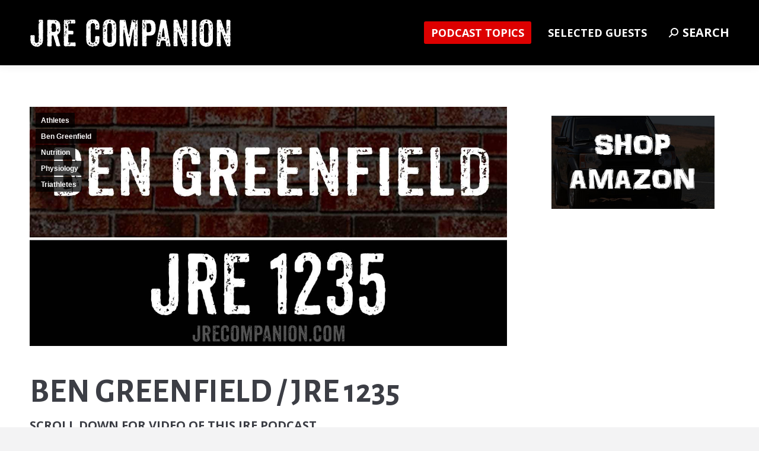

--- FILE ---
content_type: text/html; charset=UTF-8
request_url: https://jrecompanion.com/ben-greenfield-jre-1235/
body_size: 13019
content:
<!DOCTYPE html>
<!--[if !(IE 6) | !(IE 7) | !(IE 8)  ]><!-->
<html lang="en-US" class="no-js">
<!--<![endif]-->
<head>
	<meta charset="UTF-8" />
		<meta name="viewport" content="width=device-width, initial-scale=1, maximum-scale=1, user-scalable=0">
		<meta name="theme-color" content="#dd0000"/>	<link rel="profile" href="http://gmpg.org/xfn/11" />
	        <script type="text/javascript">
            if (/Android|webOS|iPhone|iPad|iPod|BlackBerry|IEMobile|Opera Mini/i.test(navigator.userAgent)) {
                var originalAddEventListener = EventTarget.prototype.addEventListener,
                    oldWidth = window.innerWidth;

                EventTarget.prototype.addEventListener = function (eventName, eventHandler, useCapture) {
                    if (eventName === "resize") {
                        originalAddEventListener.call(this, eventName, function (event) {
                            if (oldWidth === window.innerWidth) {
                                return;
                            }
                            else if (oldWidth !== window.innerWidth) {
                                oldWidth = window.innerWidth;
                            }
                            if (eventHandler.handleEvent) {
                                eventHandler.handleEvent.call(this, event);
                            }
                            else {
                                eventHandler.call(this, event);
                            };
                        }, useCapture);
                    }
                    else {
                        originalAddEventListener.call(this, eventName, eventHandler, useCapture);
                    };
                };
            };
        </script>
		<meta name='robots' content='index, follow, max-image-preview:large, max-snippet:-1, max-video-preview:-1' />
	<style>img:is([sizes="auto" i], [sizes^="auto," i]) { contain-intrinsic-size: 3000px 1500px }</style>
	
	<!-- This site is optimized with the Yoast SEO plugin v26.8 - https://yoast.com/product/yoast-seo-wordpress/ -->
	<title>Ben Greenfield / JRE 1235 - JRE Companion</title>
	<link rel="canonical" href="https://jrecompanion.com/ben-greenfield-jre-1235/" />
	<meta property="og:locale" content="en_US" />
	<meta property="og:type" content="article" />
	<meta property="og:title" content="Ben Greenfield / JRE 1235 - JRE Companion" />
	<meta property="og:url" content="https://jrecompanion.com/ben-greenfield-jre-1235/" />
	<meta property="og:site_name" content="JRE Companion" />
	<meta property="article:published_time" content="2019-01-31T07:21:39+00:00" />
	<meta property="article:modified_time" content="2019-05-21T06:34:39+00:00" />
	<meta property="og:image" content="https://secureservercdn.net/50.62.174.113/fpj.d06.myftpupload.com/wp-content/uploads/2019/05/ben-greenfield-joe-rogan-1235.jpg?time=1638723547" />
	<meta property="og:image:width" content="1260" />
	<meta property="og:image:height" content="630" />
	<meta property="og:image:type" content="image/jpeg" />
	<meta name="author" content="JRE Companion" />
	<meta name="twitter:card" content="summary_large_image" />
	<meta name="twitter:label1" content="Written by" />
	<meta name="twitter:data1" content="JRE Companion" />
	<meta name="twitter:label2" content="Est. reading time" />
	<meta name="twitter:data2" content="3 minutes" />
	<script type="application/ld+json" class="yoast-schema-graph">{"@context":"https://schema.org","@graph":[{"@type":"Article","@id":"https://jrecompanion.com/ben-greenfield-jre-1235/#article","isPartOf":{"@id":"https://jrecompanion.com/ben-greenfield-jre-1235/"},"author":{"name":"JRE Companion","@id":"https://jrecompanion.com/#/schema/person/d56ff9960ca7c97f7b5676629adc4156"},"headline":"Ben Greenfield / JRE 1235","datePublished":"2019-01-31T07:21:39+00:00","dateModified":"2019-05-21T06:34:39+00:00","mainEntityOfPage":{"@id":"https://jrecompanion.com/ben-greenfield-jre-1235/"},"wordCount":592,"commentCount":0,"image":{"@id":"https://jrecompanion.com/ben-greenfield-jre-1235/#primaryimage"},"thumbnailUrl":"https://jrecompanion.com/wp-content/uploads/2019/05/ben-greenfield-joe-rogan-1235.jpg","articleSection":["Athletes","Ben Greenfield","Nutrition","Physiology","Triathletes"],"inLanguage":"en-US","potentialAction":[{"@type":"CommentAction","name":"Comment","target":["https://jrecompanion.com/ben-greenfield-jre-1235/#respond"]}]},{"@type":"WebPage","@id":"https://jrecompanion.com/ben-greenfield-jre-1235/","url":"https://jrecompanion.com/ben-greenfield-jre-1235/","name":"Ben Greenfield / JRE 1235 - JRE Companion","isPartOf":{"@id":"https://jrecompanion.com/#website"},"primaryImageOfPage":{"@id":"https://jrecompanion.com/ben-greenfield-jre-1235/#primaryimage"},"image":{"@id":"https://jrecompanion.com/ben-greenfield-jre-1235/#primaryimage"},"thumbnailUrl":"https://jrecompanion.com/wp-content/uploads/2019/05/ben-greenfield-joe-rogan-1235.jpg","datePublished":"2019-01-31T07:21:39+00:00","dateModified":"2019-05-21T06:34:39+00:00","author":{"@id":"https://jrecompanion.com/#/schema/person/d56ff9960ca7c97f7b5676629adc4156"},"breadcrumb":{"@id":"https://jrecompanion.com/ben-greenfield-jre-1235/#breadcrumb"},"inLanguage":"en-US","potentialAction":[{"@type":"ReadAction","target":["https://jrecompanion.com/ben-greenfield-jre-1235/"]}]},{"@type":"ImageObject","inLanguage":"en-US","@id":"https://jrecompanion.com/ben-greenfield-jre-1235/#primaryimage","url":"https://jrecompanion.com/wp-content/uploads/2019/05/ben-greenfield-joe-rogan-1235.jpg","contentUrl":"https://jrecompanion.com/wp-content/uploads/2019/05/ben-greenfield-joe-rogan-1235.jpg","width":1260,"height":630,"caption":"Ben Greenfield on Joe Rogan Podcast 1235"},{"@type":"BreadcrumbList","@id":"https://jrecompanion.com/ben-greenfield-jre-1235/#breadcrumb","itemListElement":[{"@type":"ListItem","position":1,"name":"Home","item":"https://jrecompanion.com/"},{"@type":"ListItem","position":2,"name":"Ben Greenfield / JRE 1235"}]},{"@type":"WebSite","@id":"https://jrecompanion.com/#website","url":"https://jrecompanion.com/","name":"JRE Companion","description":"Joe Rogan Unofficial Pod Guide","potentialAction":[{"@type":"SearchAction","target":{"@type":"EntryPoint","urlTemplate":"https://jrecompanion.com/?s={search_term_string}"},"query-input":{"@type":"PropertyValueSpecification","valueRequired":true,"valueName":"search_term_string"}}],"inLanguage":"en-US"},{"@type":"Person","@id":"https://jrecompanion.com/#/schema/person/d56ff9960ca7c97f7b5676629adc4156","name":"JRE Companion","image":{"@type":"ImageObject","inLanguage":"en-US","@id":"https://jrecompanion.com/#/schema/person/image/","url":"https://secure.gravatar.com/avatar/060fc40e7be0979de427a042d21a30793a808373dec32a3f3d82ed41223c4084?s=96&d=mm&r=g","contentUrl":"https://secure.gravatar.com/avatar/060fc40e7be0979de427a042d21a30793a808373dec32a3f3d82ed41223c4084?s=96&d=mm&r=g","caption":"JRE Companion"}}]}</script>
	<!-- / Yoast SEO plugin. -->


<link rel='dns-prefetch' href='//fonts.googleapis.com' />
<link rel="alternate" type="application/rss+xml" title="JRE Companion &raquo; Feed" href="https://jrecompanion.com/feed/" />
<link rel="alternate" type="application/rss+xml" title="JRE Companion &raquo; Comments Feed" href="https://jrecompanion.com/comments/feed/" />
<script type="text/javascript">
/* <![CDATA[ */
window._wpemojiSettings = {"baseUrl":"https:\/\/s.w.org\/images\/core\/emoji\/16.0.1\/72x72\/","ext":".png","svgUrl":"https:\/\/s.w.org\/images\/core\/emoji\/16.0.1\/svg\/","svgExt":".svg","source":{"concatemoji":"https:\/\/jrecompanion.com\/wp-includes\/js\/wp-emoji-release.min.js?ver=6.8.3"}};
/*! This file is auto-generated */
!function(s,n){var o,i,e;function c(e){try{var t={supportTests:e,timestamp:(new Date).valueOf()};sessionStorage.setItem(o,JSON.stringify(t))}catch(e){}}function p(e,t,n){e.clearRect(0,0,e.canvas.width,e.canvas.height),e.fillText(t,0,0);var t=new Uint32Array(e.getImageData(0,0,e.canvas.width,e.canvas.height).data),a=(e.clearRect(0,0,e.canvas.width,e.canvas.height),e.fillText(n,0,0),new Uint32Array(e.getImageData(0,0,e.canvas.width,e.canvas.height).data));return t.every(function(e,t){return e===a[t]})}function u(e,t){e.clearRect(0,0,e.canvas.width,e.canvas.height),e.fillText(t,0,0);for(var n=e.getImageData(16,16,1,1),a=0;a<n.data.length;a++)if(0!==n.data[a])return!1;return!0}function f(e,t,n,a){switch(t){case"flag":return n(e,"\ud83c\udff3\ufe0f\u200d\u26a7\ufe0f","\ud83c\udff3\ufe0f\u200b\u26a7\ufe0f")?!1:!n(e,"\ud83c\udde8\ud83c\uddf6","\ud83c\udde8\u200b\ud83c\uddf6")&&!n(e,"\ud83c\udff4\udb40\udc67\udb40\udc62\udb40\udc65\udb40\udc6e\udb40\udc67\udb40\udc7f","\ud83c\udff4\u200b\udb40\udc67\u200b\udb40\udc62\u200b\udb40\udc65\u200b\udb40\udc6e\u200b\udb40\udc67\u200b\udb40\udc7f");case"emoji":return!a(e,"\ud83e\udedf")}return!1}function g(e,t,n,a){var r="undefined"!=typeof WorkerGlobalScope&&self instanceof WorkerGlobalScope?new OffscreenCanvas(300,150):s.createElement("canvas"),o=r.getContext("2d",{willReadFrequently:!0}),i=(o.textBaseline="top",o.font="600 32px Arial",{});return e.forEach(function(e){i[e]=t(o,e,n,a)}),i}function t(e){var t=s.createElement("script");t.src=e,t.defer=!0,s.head.appendChild(t)}"undefined"!=typeof Promise&&(o="wpEmojiSettingsSupports",i=["flag","emoji"],n.supports={everything:!0,everythingExceptFlag:!0},e=new Promise(function(e){s.addEventListener("DOMContentLoaded",e,{once:!0})}),new Promise(function(t){var n=function(){try{var e=JSON.parse(sessionStorage.getItem(o));if("object"==typeof e&&"number"==typeof e.timestamp&&(new Date).valueOf()<e.timestamp+604800&&"object"==typeof e.supportTests)return e.supportTests}catch(e){}return null}();if(!n){if("undefined"!=typeof Worker&&"undefined"!=typeof OffscreenCanvas&&"undefined"!=typeof URL&&URL.createObjectURL&&"undefined"!=typeof Blob)try{var e="postMessage("+g.toString()+"("+[JSON.stringify(i),f.toString(),p.toString(),u.toString()].join(",")+"));",a=new Blob([e],{type:"text/javascript"}),r=new Worker(URL.createObjectURL(a),{name:"wpTestEmojiSupports"});return void(r.onmessage=function(e){c(n=e.data),r.terminate(),t(n)})}catch(e){}c(n=g(i,f,p,u))}t(n)}).then(function(e){for(var t in e)n.supports[t]=e[t],n.supports.everything=n.supports.everything&&n.supports[t],"flag"!==t&&(n.supports.everythingExceptFlag=n.supports.everythingExceptFlag&&n.supports[t]);n.supports.everythingExceptFlag=n.supports.everythingExceptFlag&&!n.supports.flag,n.DOMReady=!1,n.readyCallback=function(){n.DOMReady=!0}}).then(function(){return e}).then(function(){var e;n.supports.everything||(n.readyCallback(),(e=n.source||{}).concatemoji?t(e.concatemoji):e.wpemoji&&e.twemoji&&(t(e.twemoji),t(e.wpemoji)))}))}((window,document),window._wpemojiSettings);
/* ]]> */
</script>
<style id='wp-emoji-styles-inline-css' type='text/css'>

	img.wp-smiley, img.emoji {
		display: inline !important;
		border: none !important;
		box-shadow: none !important;
		height: 1em !important;
		width: 1em !important;
		margin: 0 0.07em !important;
		vertical-align: -0.1em !important;
		background: none !important;
		padding: 0 !important;
	}
</style>
<link rel='stylesheet' id='the7-Defaults-css' href='https://jrecompanion.com/wp-content/uploads/smile_fonts/Defaults/Defaults.css?ver=6.8.3' type='text/css' media='all' />
<link rel='stylesheet' id='js_composer_front-css' href='https://jrecompanion.com/wp-content/plugins/js_composer/assets/css/js_composer.min.css?ver=5.1.1' type='text/css' media='all' />
<link rel='stylesheet' id='dt-web-fonts-css' href='https://fonts.googleapis.com/css?family=Open+Sans:400,600,700|Roboto:400,600,700|Alegreya+Sans:400,600,700' type='text/css' media='all' />
<link rel='stylesheet' id='dt-main-css' href='https://jrecompanion.com/wp-content/themes/dt-the7/css/main.min.css?ver=9.1.2' type='text/css' media='all' />
<link rel='stylesheet' id='the7-font-css' href='https://jrecompanion.com/wp-content/themes/dt-the7/fonts/icomoon-the7-font/icomoon-the7-font.min.css?ver=9.1.2' type='text/css' media='all' />
<link rel='stylesheet' id='the7-awesome-fonts-css' href='https://jrecompanion.com/wp-content/themes/dt-the7/fonts/FontAwesome/css/all.min.css?ver=9.1.2' type='text/css' media='all' />
<link rel='stylesheet' id='the7-awesome-fonts-back-css' href='https://jrecompanion.com/wp-content/themes/dt-the7/fonts/FontAwesome/back-compat.min.css?ver=9.1.2' type='text/css' media='all' />
<link rel='stylesheet' id='dt-custom-css' href='https://jrecompanion.com/wp-content/uploads/the7-css/custom.css?ver=c3022afbaea8' type='text/css' media='all' />
<link rel='stylesheet' id='dt-media-css' href='https://jrecompanion.com/wp-content/uploads/the7-css/media.css?ver=c3022afbaea8' type='text/css' media='all' />
<link rel='stylesheet' id='the7-mega-menu-css' href='https://jrecompanion.com/wp-content/uploads/the7-css/mega-menu.css?ver=c3022afbaea8' type='text/css' media='all' />
<link rel='stylesheet' id='style-css' href='https://jrecompanion.com/wp-content/themes/dt-the7-child/style.css?ver=9.1.2' type='text/css' media='all' />
<link rel='stylesheet' id='ultimate-style-css' href='https://jrecompanion.com/wp-content/plugins/Ultimate_VC_Addons-3-16-8/assets/min-css/style.min.css?ver=3.16.8' type='text/css' media='all' />
<link rel='stylesheet' id='ultimate-animate-css' href='https://jrecompanion.com/wp-content/plugins/Ultimate_VC_Addons-3-16-8/assets/min-css/animate.min.css?ver=3.16.8' type='text/css' media='all' />
<link rel='stylesheet' id='info-box-style-css' href='https://jrecompanion.com/wp-content/plugins/Ultimate_VC_Addons-3-16-8/modules/../assets/min-css/info-box.min.css?ver=3.16.8' type='text/css' media='' />
<script type="text/javascript" src="https://jrecompanion.com/wp-includes/js/jquery/jquery.min.js?ver=3.7.1" id="jquery-core-js"></script>
<script type="text/javascript" src="https://jrecompanion.com/wp-includes/js/jquery/jquery-migrate.min.js?ver=3.4.1" id="jquery-migrate-js"></script>
<script type="text/javascript" id="dt-above-fold-js-extra">
/* <![CDATA[ */
var dtLocal = {"themeUrl":"https:\/\/jrecompanion.com\/wp-content\/themes\/dt-the7","passText":"To view this protected post, enter the password below:","moreButtonText":{"loading":"Loading...","loadMore":"Load more"},"postID":"4433","ajaxurl":"https:\/\/jrecompanion.com\/wp-admin\/admin-ajax.php","REST":{"baseUrl":"https:\/\/jrecompanion.com\/wp-json\/the7\/v1","endpoints":{"sendMail":"\/send-mail"}},"contactMessages":{"required":"One or more fields have an error. Please check and try again.","terms":"Please accept the privacy policy.","fillTheCaptchaError":"Please, fill the captcha."},"captchaSiteKey":"","ajaxNonce":"ab7e14e7ad","pageData":"","themeSettings":{"smoothScroll":"off","lazyLoading":false,"accentColor":{"mode":"solid","color":"#dd0000"},"desktopHeader":{"height":110},"ToggleCaptionEnabled":"disabled","ToggleCaption":"Navigation","floatingHeader":{"showAfter":74,"showMenu":true,"height":68,"logo":{"showLogo":true,"html":"<img class=\" preload-me\" src=\"https:\/\/jrecompanion.com\/wp-content\/uploads\/2017\/05\/joe-rogan-podcast-companion.png\" srcset=\"https:\/\/jrecompanion.com\/wp-content\/uploads\/2017\/05\/joe-rogan-podcast-companion.png 340w\" width=\"340\" height=\"50\"   sizes=\"340px\" alt=\"JRE Companion\" \/>","url":"https:\/\/jrecompanion.com\/"}},"topLine":{"floatingTopLine":{"logo":{"showLogo":false,"html":""}}},"mobileHeader":{"firstSwitchPoint":1150,"secondSwitchPoint":950,"firstSwitchPointHeight":80,"secondSwitchPointHeight":60,"mobileToggleCaptionEnabled":"disabled","mobileToggleCaption":"Menu"},"stickyMobileHeaderFirstSwitch":{"logo":{"html":"<img class=\" preload-me\" src=\"https:\/\/jrecompanion.com\/wp-content\/uploads\/2017\/05\/joe-rogan-podcast-companion.png\" srcset=\"https:\/\/jrecompanion.com\/wp-content\/uploads\/2017\/05\/joe-rogan-podcast-companion.png 340w\" width=\"340\" height=\"50\"   sizes=\"340px\" alt=\"JRE Companion\" \/>"}},"stickyMobileHeaderSecondSwitch":{"logo":{"html":"<img class=\" preload-me\" src=\"https:\/\/jrecompanion.com\/wp-content\/uploads\/2017\/05\/joe-rogan-podcast-companion.png\" srcset=\"https:\/\/jrecompanion.com\/wp-content\/uploads\/2017\/05\/joe-rogan-podcast-companion.png 340w\" width=\"340\" height=\"50\"   sizes=\"340px\" alt=\"JRE Companion\" \/>"}},"content":{"textColor":"#72777d","headerColor":"#3c3e45"},"sidebar":{"switchPoint":990},"boxedWidth":"1280px","stripes":{"stripe1":{"textColor":"#72777d","headerColor":"#3c3e45"},"stripe2":{"textColor":"#f4f4f5","headerColor":"#f4f4f5"},"stripe3":{"textColor":"#ffffff","headerColor":"#ffffff"}}},"VCMobileScreenWidth":"768"};
var dtShare = {"shareButtonText":{"facebook":"Share on Facebook","twitter":"Tweet","pinterest":"Pin it","linkedin":"Share on Linkedin","whatsapp":"Share on Whatsapp"},"overlayOpacity":"85"};
/* ]]> */
</script>
<script type="text/javascript" src="https://jrecompanion.com/wp-content/themes/dt-the7/js/above-the-fold.min.js?ver=9.1.2" id="dt-above-fold-js"></script>
<script type="text/javascript" src="https://jrecompanion.com/wp-content/plugins/Ultimate_VC_Addons-3-16-8/assets/min-js/ultimate-params.min.js?ver=3.16.8" id="ultimate-vc-params-js"></script>
<script type="text/javascript" src="https://jrecompanion.com/wp-content/plugins/Ultimate_VC_Addons-3-16-8/assets/min-js/custom.min.js?ver=3.16.8" id="ultimate-custom-js"></script>
<script type="text/javascript" src="https://jrecompanion.com/wp-content/plugins/Ultimate_VC_Addons-3-16-8/assets/min-js/jquery-appear.min.js?ver=3.16.8" id="ultimate-appear-js"></script>
<link rel="https://api.w.org/" href="https://jrecompanion.com/wp-json/" /><link rel="alternate" title="JSON" type="application/json" href="https://jrecompanion.com/wp-json/wp/v2/posts/4433" /><link rel="EditURI" type="application/rsd+xml" title="RSD" href="https://jrecompanion.com/xmlrpc.php?rsd" />
<link rel='shortlink' href='https://jrecompanion.com/?p=4433' />
<link rel="alternate" title="oEmbed (JSON)" type="application/json+oembed" href="https://jrecompanion.com/wp-json/oembed/1.0/embed?url=https%3A%2F%2Fjrecompanion.com%2Fben-greenfield-jre-1235%2F" />
<link rel="alternate" title="oEmbed (XML)" type="text/xml+oembed" href="https://jrecompanion.com/wp-json/oembed/1.0/embed?url=https%3A%2F%2Fjrecompanion.com%2Fben-greenfield-jre-1235%2F&#038;format=xml" />
<meta name="generator" content="Powered by Visual Composer - drag and drop page builder for WordPress."/>
<!--[if lte IE 9]><link rel="stylesheet" type="text/css" href="https://jrecompanion.com/wp-content/plugins/js_composer/assets/css/vc_lte_ie9.min.css" media="screen"><![endif]--><link rel="icon" href="https://jrecompanion.com/wp-content/uploads/2019/04/jre-companion-icon.png" type="image/png" sizes="16x16"/><link rel="icon" href="https://jrecompanion.com/wp-content/uploads/2019/04/jre-companion-icon.png" type="image/png" sizes="32x32"/><noscript><style type="text/css"> .wpb_animate_when_almost_visible { opacity: 1; }</style></noscript><script>
  (function(i,s,o,g,r,a,m){i['GoogleAnalyticsObject']=r;i[r]=i[r]||function(){
  (i[r].q=i[r].q||[]).push(arguments)},i[r].l=1*new Date();a=s.createElement(o),
  m=s.getElementsByTagName(o)[0];a.async=1;a.src=g;m.parentNode.insertBefore(a,m)
  })(window,document,'script','https://www.google-analytics.com/analytics.js','ga');

  ga('create', 'UA-1563599-28', 'auto');
  ga('send', 'pageview');

</script><style id='the7-custom-inline-css' type='text/css'>
.blog-content   {
      display: none !important;
}
.fancy-date   {
      display: none !important;
}
</style>
</head>
<body class="wp-singular post-template-default single single-post postid-4433 single-format-standard wp-embed-responsive wp-theme-dt-the7 wp-child-theme-dt-the7-child no-comments dt-responsive-on right-mobile-menu-close-icon ouside-menu-close-icon mobile-hamburger-close-bg-enable mobile-hamburger-close-bg-hover-enable  fade-medium-mobile-menu-close-icon fade-medium-menu-close-icon srcset-enabled btn-flat custom-btn-color custom-btn-hover-color phantom-sticky phantom-shadow-decoration phantom-custom-logo-on floating-mobile-menu-icon top-header first-switch-logo-center first-switch-menu-left second-switch-logo-center second-switch-menu-left layzr-loading-on popup-message-style dt-fa-compatibility the7-ver-9.1.2 wpb-js-composer js-comp-ver-5.1.1 vc_responsive">
<!-- The7 9.1.2 -->

<div id="page" >
	<a class="skip-link screen-reader-text" href="#content">Skip to content</a>

<div class="masthead inline-header right widgets shadow-decoration shadow-mobile-header-decoration small-mobile-menu-icon mobile-menu-icon-bg-on mobile-menu-icon-hover-bg-on dt-parent-menu-clickable"  role="banner">

	<div class="top-bar top-bar-empty top-bar-line-hide">
	<div class="top-bar-bg" ></div>
	<div class="mini-widgets left-widgets"></div><div class="mini-widgets right-widgets"></div></div>

	<header class="header-bar">

		<div class="branding">
	<div id="site-title" class="assistive-text">JRE Companion</div>
	<div id="site-description" class="assistive-text">Joe Rogan Unofficial Pod Guide</div>
	<a class="" href="https://jrecompanion.com/"><img class=" preload-me" src="https://jrecompanion.com/wp-content/uploads/2017/05/joe-rogan-podcast-companion.png" srcset="https://jrecompanion.com/wp-content/uploads/2017/05/joe-rogan-podcast-companion.png 340w" width="340" height="50"   sizes="340px" alt="JRE Companion" /></a></div>

		<ul id="primary-menu" class="main-nav bg-outline-decoration hover-bg-decoration active-bg-decoration outside-item-custom-margin" role="menubar"><li class="menu-item menu-item-type-custom menu-item-object-custom menu-item-has-children menu-item-304 first has-children" role="presentation"><a data-level='1' role="menuitem"><span class="menu-item-text"><span class="menu-text">PODCAST TOPICS</span></span></a><ul class="sub-nav level-arrows-on" role="menubar"><li class="menu-item menu-item-type-post_type menu-item-object-page menu-item-4654 first" role="presentation"><a href='https://jrecompanion.com/ancient-egypt-joe-rogan-podcast/' data-level='2' role="menuitem"><span class="menu-item-text"><span class="menu-text">Ancient Egypt</span></span></a></li> <li class="menu-item menu-item-type-taxonomy menu-item-object-category menu-item-1692" role="presentation"><a href='https://jrecompanion.com/category/archaeology/' data-level='2' role="menuitem"><span class="menu-item-text"><span class="menu-text">Archaeology</span></span></a></li> <li class="menu-item menu-item-type-taxonomy menu-item-object-category menu-item-3942" role="presentation"><a href='https://jrecompanion.com/category/artificial-intelligence/' data-level='2' role="menuitem"><span class="menu-item-text"><span class="menu-text">Artificial Intelligence</span></span></a></li> <li class="menu-item menu-item-type-taxonomy menu-item-object-category current-post-ancestor current-menu-parent current-post-parent menu-item-has-children menu-item-2777 act has-children" role="presentation"><a href='https://jrecompanion.com/category/athletes/' data-level='2' role="menuitem"><span class="menu-item-text"><span class="menu-text">Athletes</span></span></a><ul class="sub-nav level-arrows-on" role="menubar"><li class="menu-item menu-item-type-taxonomy menu-item-object-category menu-item-4129 first" role="presentation"><a href='https://jrecompanion.com/category/boxing/' data-level='3' role="menuitem"><span class="menu-item-text"><span class="menu-text">Boxers</span></span></a></li> <li class="menu-item menu-item-type-taxonomy menu-item-object-category menu-item-3788" role="presentation"><a href='https://jrecompanion.com/category/athletes/surfers/' data-level='3' role="menuitem"><span class="menu-item-text"><span class="menu-text">Surfers</span></span></a></li> <li class="menu-item menu-item-type-taxonomy menu-item-object-category menu-item-4697" role="presentation"><a href='https://jrecompanion.com/category/athletes/rock-climbers/' data-level='3' role="menuitem"><span class="menu-item-text"><span class="menu-text">Rock Climbers</span></span></a></li> <li class="menu-item menu-item-type-taxonomy menu-item-object-category current-post-ancestor current-menu-parent current-post-parent menu-item-2775 act" role="presentation"><a href='https://jrecompanion.com/category/athletes/triathletes/' data-level='3' role="menuitem"><span class="menu-item-text"><span class="menu-text">Triathletes</span></span></a></li> <li class="menu-item menu-item-type-taxonomy menu-item-object-category menu-item-2776" role="presentation"><a href='https://jrecompanion.com/category/athletes/ultra-runners/' data-level='3' role="menuitem"><span class="menu-item-text"><span class="menu-text">Ultra Runners</span></span></a></li> </ul></li> <li class="menu-item menu-item-type-post_type menu-item-object-page menu-item-4665" role="presentation"><a href='https://jrecompanion.com/best-of-joe-rogan-experience-podcast/' data-level='2' role="menuitem"><span class="menu-item-text"><span class="menu-text">Best of JRE</span></span></a></li> <li class="menu-item menu-item-type-taxonomy menu-item-object-category menu-item-has-children menu-item-306 has-children" role="presentation"><a href='https://jrecompanion.com/category/biology/' data-level='2' role="menuitem"><span class="menu-item-text"><span class="menu-text">Biology</span></span></a><ul class="sub-nav level-arrows-on" role="menubar"><li class="menu-item menu-item-type-taxonomy menu-item-object-category menu-item-894 first" role="presentation"><a href='https://jrecompanion.com/category/biology/human-biology/' data-level='3' role="menuitem"><span class="menu-item-text"><span class="menu-text">Human Biology</span></span></a></li> <li class="menu-item menu-item-type-taxonomy menu-item-object-category menu-item-307" role="presentation"><a href='https://jrecompanion.com/category/neurology/' data-level='3' role="menuitem"><span class="menu-item-text"><span class="menu-text">Neurology</span></span></a></li> <li class="menu-item menu-item-type-taxonomy menu-item-object-category current-post-ancestor current-menu-parent current-post-parent menu-item-1723 act" role="presentation"><a href='https://jrecompanion.com/category/physiology/' data-level='3' role="menuitem"><span class="menu-item-text"><span class="menu-text">Physiology</span></span></a></li> <li class="menu-item menu-item-type-taxonomy menu-item-object-category menu-item-895" role="presentation"><a href='https://jrecompanion.com/category/biology/zoology/' data-level='3' role="menuitem"><span class="menu-item-text"><span class="menu-text">Zoology</span></span></a></li> </ul></li> <li class="menu-item menu-item-type-taxonomy menu-item-object-category menu-item-955" role="presentation"><a href='https://jrecompanion.com/category/cars/' data-level='2' role="menuitem"><span class="menu-item-text"><span class="menu-text">Cars</span></span></a></li> <li class="menu-item menu-item-type-post_type menu-item-object-page menu-item-4669" role="presentation"><a href='https://jrecompanion.com/joe-rogan-comedy-podcasts/' data-level='2' role="menuitem"><span class="menu-item-text"><span class="menu-text">Comedy</span></span></a></li> <li class="menu-item menu-item-type-post_type menu-item-object-page menu-item-4660" role="presentation"><a href='https://jrecompanion.com/conspiracy-theory-podcasts/' data-level='2' role="menuitem"><span class="menu-item-text"><span class="menu-text">Conspiracies</span></span></a></li> <li class="menu-item menu-item-type-taxonomy menu-item-object-category menu-item-1041" role="presentation"><a href='https://jrecompanion.com/category/culture/' data-level='2' role="menuitem"><span class="menu-item-text"><span class="menu-text">Culture</span></span></a></li> <li class="menu-item menu-item-type-taxonomy menu-item-object-category menu-item-4242" role="presentation"><a href='https://jrecompanion.com/category/debates/' data-level='2' role="menuitem"><span class="menu-item-text"><span class="menu-text">Debates</span></span></a></li> <li class="menu-item menu-item-type-taxonomy menu-item-object-category menu-item-700" role="presentation"><a href='https://jrecompanion.com/category/economics/' data-level='2' role="menuitem"><span class="menu-item-text"><span class="menu-text">Economics</span></span></a></li> <li class="menu-item menu-item-type-taxonomy menu-item-object-category menu-item-1833" role="presentation"><a href='https://jrecompanion.com/category/history/' data-level='2' role="menuitem"><span class="menu-item-text"><span class="menu-text">History</span></span></a></li> <li class="menu-item menu-item-type-post_type menu-item-object-page menu-item-has-children menu-item-550 has-children" role="presentation"><a href='https://jrecompanion.com/hunting/' data-level='2' role="menuitem"><span class="menu-item-text"><span class="menu-text">Hunting</span></span></a><ul class="sub-nav level-arrows-on" role="menubar"><li class="menu-item menu-item-type-taxonomy menu-item-object-category menu-item-3281 first" role="presentation"><a href='https://jrecompanion.com/category/hunting/bow-hunting/' data-level='3' role="menuitem"><span class="menu-item-text"><span class="menu-text">Bow Hunting</span></span></a></li> <li class="menu-item menu-item-type-taxonomy menu-item-object-category menu-item-3282" role="presentation"><a href='https://jrecompanion.com/category/hunting/fishing/' data-level='3' role="menuitem"><span class="menu-item-text"><span class="menu-text">Fishing</span></span></a></li> </ul></li> <li class="menu-item menu-item-type-taxonomy menu-item-object-category menu-item-has-children menu-item-489 has-children" role="presentation"><a href='https://jrecompanion.com/category/military/' data-level='2' role="menuitem"><span class="menu-item-text"><span class="menu-text">Military</span></span></a><ul class="sub-nav level-arrows-on" role="menubar"><li class="menu-item menu-item-type-taxonomy menu-item-object-category menu-item-4331 first" role="presentation"><a href='https://jrecompanion.com/category/military/army-rangers/' data-level='3' role="menuitem"><span class="menu-item-text"><span class="menu-text">Army Rangers</span></span></a></li> <li class="menu-item menu-item-type-post_type menu-item-object-page menu-item-4130" role="presentation"><a href='https://jrecompanion.com/navy-seals/' data-level='3' role="menuitem"><span class="menu-item-text"><span class="menu-text">Navy Seals</span></span></a></li> </ul></li> <li class="menu-item menu-item-type-post_type menu-item-object-page menu-item-has-children menu-item-4683 has-children" role="presentation"><a href='https://jrecompanion.com/jre-mma-podcasts/' data-level='2' role="menuitem"><span class="menu-item-text"><span class="menu-text">MMA</span></span></a><ul class="sub-nav level-arrows-on" role="menubar"><li class="menu-item menu-item-type-taxonomy menu-item-object-category menu-item-4680 first" role="presentation"><a href='https://jrecompanion.com/category/mma/bellator/' data-level='3' role="menuitem"><span class="menu-item-text"><span class="menu-text">Bellator</span></span></a></li> <li class="menu-item menu-item-type-taxonomy menu-item-object-category menu-item-2903" role="presentation"><a href='https://jrecompanion.com/category/mma/jiu-jitsu/' data-level='3' role="menuitem"><span class="menu-item-text"><span class="menu-text">Jiu Jitsu</span></span></a></li> <li class="menu-item menu-item-type-taxonomy menu-item-object-category menu-item-4681" role="presentation"><a href='https://jrecompanion.com/category/mma/muay-thai/' data-level='3' role="menuitem"><span class="menu-item-text"><span class="menu-text">Muay Thai</span></span></a></li> <li class="menu-item menu-item-type-taxonomy menu-item-object-category menu-item-4679" role="presentation"><a href='https://jrecompanion.com/category/mma/pride-fighting-championships/' data-level='3' role="menuitem"><span class="menu-item-text"><span class="menu-text">Pride</span></span></a></li> <li class="menu-item menu-item-type-taxonomy menu-item-object-category menu-item-1108" role="presentation"><a href='https://jrecompanion.com/category/mma/ufc/' data-level='3' role="menuitem"><span class="menu-item-text"><span class="menu-text">UFC</span></span></a></li> </ul></li> <li class="menu-item menu-item-type-post_type menu-item-object-page menu-item-721" role="presentation"><a href='https://jrecompanion.com/music/' data-level='2' role="menuitem"><span class="menu-item-text"><span class="menu-text">Music</span></span></a></li> <li class="menu-item menu-item-type-taxonomy menu-item-object-category current-post-ancestor current-menu-parent current-post-parent menu-item-has-children menu-item-638 act has-children" role="presentation"><a href='https://jrecompanion.com/category/nutrition/' data-level='2' role="menuitem"><span class="menu-item-text"><span class="menu-text">Nutrition</span></span></a><ul class="sub-nav level-arrows-on" role="menubar"><li class="menu-item menu-item-type-taxonomy menu-item-object-category menu-item-913 first" role="presentation"><a href='https://jrecompanion.com/category/nutrition/carnivore-diet/' data-level='3' role="menuitem"><span class="menu-item-text"><span class="menu-text">Carnivore Diet</span></span></a></li> <li class="menu-item menu-item-type-taxonomy menu-item-object-category menu-item-2115" role="presentation"><a href='https://jrecompanion.com/category/nutrition/ketogenic-diet/' data-level='3' role="menuitem"><span class="menu-item-text"><span class="menu-text">Ketogenic Diet</span></span></a></li> <li class="menu-item menu-item-type-taxonomy menu-item-object-category menu-item-912" role="presentation"><a href='https://jrecompanion.com/category/nutrition/paleo-diet/' data-level='3' role="menuitem"><span class="menu-item-text"><span class="menu-text">Paleo Diet</span></span></a></li> </ul></li> <li class="menu-item menu-item-type-taxonomy menu-item-object-category menu-item-542" role="presentation"><a href='https://jrecompanion.com/category/politics/' data-level='2' role="menuitem"><span class="menu-item-text"><span class="menu-text">Politics</span></span></a></li> <li class="menu-item menu-item-type-taxonomy menu-item-object-category current-post-ancestor current-menu-parent current-post-parent menu-item-2701 act" role="presentation"><a href='https://jrecompanion.com/category/physiology/' data-level='2' role="menuitem"><span class="menu-item-text"><span class="menu-text">Physiology</span></span></a></li> <li class="menu-item menu-item-type-post_type menu-item-object-page menu-item-3447" role="presentation"><a href='https://jrecompanion.com/joe-rogan-psychedelics/' data-level='2' role="menuitem"><span class="menu-item-text"><span class="menu-text">Psychedelics</span></span></a></li> <li class="menu-item menu-item-type-post_type menu-item-object-page menu-item-1511" role="presentation"><a href='https://jrecompanion.com/psychology/' data-level='2' role="menuitem"><span class="menu-item-text"><span class="menu-text">Psychology</span></span></a></li> <li class="menu-item menu-item-type-taxonomy menu-item-object-category menu-item-3849" role="presentation"><a href='https://jrecompanion.com/category/pro-wrestling/' data-level='2' role="menuitem"><span class="menu-item-text"><span class="menu-text">Pro Wrestling</span></span></a></li> <li class="menu-item menu-item-type-post_type menu-item-object-page menu-item-has-children menu-item-4676 has-children" role="presentation"><a href='https://jrecompanion.com/joe-rogan-science-podcasts/' data-level='2' role="menuitem"><span class="menu-item-text"><span class="menu-text">Science</span></span></a><ul class="sub-nav level-arrows-on" role="menubar"><li class="menu-item menu-item-type-post_type menu-item-object-page menu-item-682 first" role="presentation"><a href='https://jrecompanion.com/paleontology/' data-level='3' role="menuitem"><span class="menu-item-text"><span class="menu-text">Paleontology</span></span></a></li> <li class="menu-item menu-item-type-taxonomy menu-item-object-category menu-item-658" role="presentation"><a href='https://jrecompanion.com/category/physics/' data-level='3' role="menuitem"><span class="menu-item-text"><span class="menu-text">Physics</span></span></a></li> <li class="menu-item menu-item-type-taxonomy menu-item-object-category menu-item-470" role="presentation"><a href='https://jrecompanion.com/category/space/' data-level='3' role="menuitem"><span class="menu-item-text"><span class="menu-text">Space</span></span></a></li> </ul></li> <li class="menu-item menu-item-type-post_type menu-item-object-page menu-item-1771" role="presentation"><a href='https://jrecompanion.com/scientology/' data-level='2' role="menuitem"><span class="menu-item-text"><span class="menu-text">Scientology</span></span></a></li> <li class="menu-item menu-item-type-taxonomy menu-item-object-category menu-item-2228" role="presentation"><a href='https://jrecompanion.com/category/skepticism/' data-level='2' role="menuitem"><span class="menu-item-text"><span class="menu-text">Skepticism</span></span></a></li> <li class="menu-item menu-item-type-taxonomy menu-item-object-category menu-item-4830" role="presentation"><a href='https://jrecompanion.com/category/youtubers/' data-level='2' role="menuitem"><span class="menu-item-text"><span class="menu-text">YouTubers</span></span></a></li> </ul></li> <li class="menu-item menu-item-type-custom menu-item-object-custom menu-item-has-children menu-item-63 has-children dt-mega-menu mega-full-width mega-column-5" role="presentation"><a data-level='1' role="menuitem"><span class="menu-item-text"><span class="menu-text">SELECTED GUESTS</span></span></a><div class="dt-mega-menu-wrap"><ul class="sub-nav level-arrows-on" role="menubar"><li class="menu-item menu-item-type-taxonomy menu-item-object-category menu-item-has-children menu-item-1724 first has-children no-link dt-mega-parent wf-1-5" role="presentation"><a href='https://jrecompanion.com/category/best-of-jre/' data-level='2' role="menuitem"><span class="menu-item-text"><span class="menu-text">Best of</span></span></a><ul class="sub-nav level-arrows-on" role="menubar"><li class="menu-item menu-item-type-post_type menu-item-object-post menu-item-4892 first" role="presentation"><a href='https://jrecompanion.com/donald-trump/' data-level='3' role="menuitem"><span class="menu-item-text"><span class="menu-text">Donald Trump</span></span></a></li> <li class="menu-item menu-item-type-taxonomy menu-item-object-category menu-item-1486" role="presentation"><a href='https://jrecompanion.com/category/guests/alex-jones/' data-level='3' role="menuitem"><span class="menu-item-text"><span class="menu-text">Alex Jones</span></span></a></li> <li class="menu-item menu-item-type-taxonomy menu-item-object-category menu-item-3588" role="presentation"><a href='https://jrecompanion.com/category/guests/elon-musk/' data-level='3' role="menuitem"><span class="menu-item-text"><span class="menu-text">Elon Musk</span></span></a></li> <li class="menu-item menu-item-type-post_type menu-item-object-page menu-item-1642" role="presentation"><a href='https://jrecompanion.com/guests/graham-hancock/' data-level='3' role="menuitem"><span class="menu-item-text"><span class="menu-text">Graham Hancock</span></span></a></li> <li class="menu-item menu-item-type-post_type menu-item-object-page menu-item-242" role="presentation"><a href='https://jrecompanion.com/guests/michael-malice/' data-level='3' role="menuitem"><span class="menu-item-text"><span class="menu-text">Michael Malice</span></span></a></li> <li class="menu-item menu-item-type-post_type menu-item-object-page menu-item-1643" role="presentation"><a href='https://jrecompanion.com/guests/randall-carlson/' data-level='3' role="menuitem"><span class="menu-item-text"><span class="menu-text">Randall Carlson</span></span></a></li> </ul></li> <li class="menu-item menu-item-type-post_type menu-item-object-page menu-item-has-children menu-item-2009 has-children no-link dt-mega-parent wf-1-5" role="presentation"><a href='https://jrecompanion.com/guests/comedians/' data-level='2' role="menuitem"><span class="menu-item-text"><span class="menu-text">Comedians</span></span></a><ul class="sub-nav level-arrows-on" role="menubar"><li class="menu-item menu-item-type-taxonomy menu-item-object-category menu-item-931 first" role="presentation"><a href='https://jrecompanion.com/category/guests/adam-carolla/' data-level='3' role="menuitem"><span class="menu-item-text"><span class="menu-text">Adam Carolla</span></span></a></li> <li class="menu-item menu-item-type-post_type menu-item-object-page menu-item-1589" role="presentation"><a href='https://jrecompanion.com/guests/bert-kreischer/' data-level='3' role="menuitem"><span class="menu-item-text"><span class="menu-text">Bert Kreischer</span></span></a></li> <li class="menu-item menu-item-type-post_type menu-item-object-page menu-item-2259" role="presentation"><a href='https://jrecompanion.com/guests/bill-burr/' data-level='3' role="menuitem"><span class="menu-item-text"><span class="menu-text">Bill Burr</span></span></a></li> <li class="menu-item menu-item-type-post_type menu-item-object-page menu-item-1588" role="presentation"><a href='https://jrecompanion.com/guests/christina-p/' data-level='3' role="menuitem"><span class="menu-item-text"><span class="menu-text">Christina P</span></span></a></li> <li class="menu-item menu-item-type-post_type menu-item-object-page menu-item-1582" role="presentation"><a href='https://jrecompanion.com/guests/jim-norton/' data-level='3' role="menuitem"><span class="menu-item-text"><span class="menu-text">Jim Norton</span></span></a></li> <li class="menu-item menu-item-type-post_type menu-item-object-page menu-item-1590" role="presentation"><a href='https://jrecompanion.com/guests/joey-diaz/' data-level='3' role="menuitem"><span class="menu-item-text"><span class="menu-text">Joey Diaz</span></span></a></li> </ul></li> <li class="menu-item menu-item-type-post_type menu-item-object-page menu-item-has-children menu-item-1935 has-children no-link dt-mega-parent wf-1-5" role="presentation"><a href='https://jrecompanion.com/guests/hunters/' data-level='2' role="menuitem"><span class="menu-item-text"><span class="menu-text">Hunters</span></span></a><ul class="sub-nav level-arrows-on" role="menubar"><li class="menu-item menu-item-type-taxonomy menu-item-object-category menu-item-1583 first" role="presentation"><a href='https://jrecompanion.com/category/guests/adam-greentree/' data-level='3' role="menuitem"><span class="menu-item-text"><span class="menu-text">Adam Greentree</span></span></a></li> <li class="menu-item menu-item-type-taxonomy menu-item-object-category menu-item-1585" role="presentation"><a href='https://jrecompanion.com/category/guests/ben-obrien/' data-level='3' role="menuitem"><span class="menu-item-text"><span class="menu-text">Ben O&#8217;Brien</span></span></a></li> <li class="menu-item menu-item-type-post_type menu-item-object-page menu-item-522" role="presentation"><a href='https://jrecompanion.com/guests/cameron-hanes/' data-level='3' role="menuitem"><span class="menu-item-text"><span class="menu-text">Cameron Hanes</span></span></a></li> <li class="menu-item menu-item-type-taxonomy menu-item-object-category menu-item-1584" role="presentation"><a href='https://jrecompanion.com/category/guests/dan-doty/' data-level='3' role="menuitem"><span class="menu-item-text"><span class="menu-text">Dan Doty</span></span></a></li> <li class="menu-item menu-item-type-taxonomy menu-item-object-category menu-item-1587" role="presentation"><a href='https://jrecompanion.com/category/guests/james-hetfield/' data-level='3' role="menuitem"><span class="menu-item-text"><span class="menu-text">James Hetfield</span></span></a></li> <li class="menu-item menu-item-type-post_type menu-item-object-page menu-item-828" role="presentation"><a href='https://jrecompanion.com/guests/steven-rinella/' data-level='3' role="menuitem"><span class="menu-item-text"><span class="menu-text">Steven Rinella</span></span></a></li> </ul></li> <li class="menu-item menu-item-type-custom menu-item-object-custom menu-item-has-children menu-item-1580 has-children no-link dt-mega-parent wf-1-5" role="presentation"><a class='not-clickable-item' data-level='2' role="menuitem"><span class="menu-item-text"><span class="menu-text">Psychologists</span></span></a><ul class="sub-nav level-arrows-on" role="menubar"><li class="menu-item menu-item-type-post_type menu-item-object-page menu-item-1091 first" role="presentation"><a href='https://jrecompanion.com/guests/christopher-ryan/' data-level='3' role="menuitem"><span class="menu-item-text"><span class="menu-text">Christopher Ryan</span></span></a></li> <li class="menu-item menu-item-type-taxonomy menu-item-object-category menu-item-1598" role="presentation"><a href='https://jrecompanion.com/category/guests/dr-carl-hart/' data-level='3' role="menuitem"><span class="menu-item-text"><span class="menu-text">Dr. Carl Hart</span></span></a></li> <li class="menu-item menu-item-type-post_type menu-item-object-page menu-item-1017" role="presentation"><a href='https://jrecompanion.com/guests/dr-gad-saad/' data-level='3' role="menuitem"><span class="menu-item-text"><span class="menu-text">Dr. Gad Saad</span></span></a></li> <li class="menu-item menu-item-type-taxonomy menu-item-object-category menu-item-3587" role="presentation"><a href='https://jrecompanion.com/category/guests/geoffrey-miller/' data-level='3' role="menuitem"><span class="menu-item-text"><span class="menu-text">Geoffrey Miller</span></span></a></li> <li class="menu-item menu-item-type-post_type menu-item-object-page menu-item-62" role="presentation"><a href='https://jrecompanion.com/guests/dr-jordan-b-peterson/' data-level='3' role="menuitem"><span class="menu-item-text"><span class="menu-text">Jordan Peterson</span></span></a></li> </ul></li> <li class="menu-item menu-item-type-custom menu-item-object-custom menu-item-has-children menu-item-1793 has-children no-link dt-mega-parent wf-1-5" role="presentation"><a class='not-clickable-item' data-level='2' role="menuitem"><span class="menu-item-text"><span class="menu-text">Scientists</span></span></a><ul class="sub-nav level-arrows-on" role="menubar"><li class="menu-item menu-item-type-taxonomy menu-item-object-category menu-item-1794 first" role="presentation"><a href='https://jrecompanion.com/category/guests/brian-cox/' data-level='3' role="menuitem"><span class="menu-item-text"><span class="menu-text">Brian Cox</span></span></a></li> <li class="menu-item menu-item-type-taxonomy menu-item-object-category menu-item-1830" role="presentation"><a href='https://jrecompanion.com/category/guests/bruce-damer/' data-level='3' role="menuitem"><span class="menu-item-text"><span class="menu-text">Dr. Bruce Damer</span></span></a></li> <li class="menu-item menu-item-type-taxonomy menu-item-object-category menu-item-1824" role="presentation"><a href='https://jrecompanion.com/category/guests/lawrence-krauss/' data-level='3' role="menuitem"><span class="menu-item-text"><span class="menu-text">Lawrence Krauss</span></span></a></li> <li class="menu-item menu-item-type-taxonomy menu-item-object-category menu-item-1795" role="presentation"><a href='https://jrecompanion.com/category/guests/neil-degrasse-tyson/' data-level='3' role="menuitem"><span class="menu-item-text"><span class="menu-text">Neil deGrasse Tyson</span></span></a></li> <li class="menu-item menu-item-type-taxonomy menu-item-object-category menu-item-1819" role="presentation"><a href='https://jrecompanion.com/category/guests/sean-carroll/' data-level='3' role="menuitem"><span class="menu-item-text"><span class="menu-text">Sean Carroll</span></span></a></li> </ul></li> </ul></div></li> </ul>
		<div class="mini-widgets"><div class="mini-search show-on-desktop near-logo-first-switch near-logo-second-switch popup-search custom-icon"><form class="searchform mini-widget-searchform" role="search" method="get" action="https://jrecompanion.com/">

	<div class="screen-reader-text">Search:</div>

	
		<a href="" class="submit"><i class=" mw-icon the7-mw-icon-search-bold"></i><span>SEARCH</span></a>
		<div class="popup-search-wrap">
			<input type="text" class="field searchform-s" name="s" value="" placeholder="Type and hit enter &hellip;" title="Search form"/>
			<a href="" class="search-icon"><i class="the7-mw-icon-search-bold"></i></a>
		</div>

			<input type="submit" class="assistive-text searchsubmit" value="Go!"/>
</form>
</div></div>
	</header>

</div>
<div class="dt-mobile-header mobile-menu-show-divider">
	<div class="dt-close-mobile-menu-icon"><div class="close-line-wrap"><span class="close-line"></span><span class="close-line"></span><span class="close-line"></span></div></div>	<ul id="mobile-menu" class="mobile-main-nav" role="menubar">
		<li class="menu-item menu-item-type-custom menu-item-object-custom menu-item-has-children menu-item-304 first has-children" role="presentation"><a data-level='1' role="menuitem"><span class="menu-item-text"><span class="menu-text">PODCAST TOPICS</span></span></a><ul class="sub-nav level-arrows-on" role="menubar"><li class="menu-item menu-item-type-post_type menu-item-object-page menu-item-4654 first" role="presentation"><a href='https://jrecompanion.com/ancient-egypt-joe-rogan-podcast/' data-level='2' role="menuitem"><span class="menu-item-text"><span class="menu-text">Ancient Egypt</span></span></a></li> <li class="menu-item menu-item-type-taxonomy menu-item-object-category menu-item-1692" role="presentation"><a href='https://jrecompanion.com/category/archaeology/' data-level='2' role="menuitem"><span class="menu-item-text"><span class="menu-text">Archaeology</span></span></a></li> <li class="menu-item menu-item-type-taxonomy menu-item-object-category menu-item-3942" role="presentation"><a href='https://jrecompanion.com/category/artificial-intelligence/' data-level='2' role="menuitem"><span class="menu-item-text"><span class="menu-text">Artificial Intelligence</span></span></a></li> <li class="menu-item menu-item-type-taxonomy menu-item-object-category current-post-ancestor current-menu-parent current-post-parent menu-item-has-children menu-item-2777 act has-children" role="presentation"><a href='https://jrecompanion.com/category/athletes/' data-level='2' role="menuitem"><span class="menu-item-text"><span class="menu-text">Athletes</span></span></a><ul class="sub-nav level-arrows-on" role="menubar"><li class="menu-item menu-item-type-taxonomy menu-item-object-category menu-item-4129 first" role="presentation"><a href='https://jrecompanion.com/category/boxing/' data-level='3' role="menuitem"><span class="menu-item-text"><span class="menu-text">Boxers</span></span></a></li> <li class="menu-item menu-item-type-taxonomy menu-item-object-category menu-item-3788" role="presentation"><a href='https://jrecompanion.com/category/athletes/surfers/' data-level='3' role="menuitem"><span class="menu-item-text"><span class="menu-text">Surfers</span></span></a></li> <li class="menu-item menu-item-type-taxonomy menu-item-object-category menu-item-4697" role="presentation"><a href='https://jrecompanion.com/category/athletes/rock-climbers/' data-level='3' role="menuitem"><span class="menu-item-text"><span class="menu-text">Rock Climbers</span></span></a></li> <li class="menu-item menu-item-type-taxonomy menu-item-object-category current-post-ancestor current-menu-parent current-post-parent menu-item-2775 act" role="presentation"><a href='https://jrecompanion.com/category/athletes/triathletes/' data-level='3' role="menuitem"><span class="menu-item-text"><span class="menu-text">Triathletes</span></span></a></li> <li class="menu-item menu-item-type-taxonomy menu-item-object-category menu-item-2776" role="presentation"><a href='https://jrecompanion.com/category/athletes/ultra-runners/' data-level='3' role="menuitem"><span class="menu-item-text"><span class="menu-text">Ultra Runners</span></span></a></li> </ul></li> <li class="menu-item menu-item-type-post_type menu-item-object-page menu-item-4665" role="presentation"><a href='https://jrecompanion.com/best-of-joe-rogan-experience-podcast/' data-level='2' role="menuitem"><span class="menu-item-text"><span class="menu-text">Best of JRE</span></span></a></li> <li class="menu-item menu-item-type-taxonomy menu-item-object-category menu-item-has-children menu-item-306 has-children" role="presentation"><a href='https://jrecompanion.com/category/biology/' data-level='2' role="menuitem"><span class="menu-item-text"><span class="menu-text">Biology</span></span></a><ul class="sub-nav level-arrows-on" role="menubar"><li class="menu-item menu-item-type-taxonomy menu-item-object-category menu-item-894 first" role="presentation"><a href='https://jrecompanion.com/category/biology/human-biology/' data-level='3' role="menuitem"><span class="menu-item-text"><span class="menu-text">Human Biology</span></span></a></li> <li class="menu-item menu-item-type-taxonomy menu-item-object-category menu-item-307" role="presentation"><a href='https://jrecompanion.com/category/neurology/' data-level='3' role="menuitem"><span class="menu-item-text"><span class="menu-text">Neurology</span></span></a></li> <li class="menu-item menu-item-type-taxonomy menu-item-object-category current-post-ancestor current-menu-parent current-post-parent menu-item-1723 act" role="presentation"><a href='https://jrecompanion.com/category/physiology/' data-level='3' role="menuitem"><span class="menu-item-text"><span class="menu-text">Physiology</span></span></a></li> <li class="menu-item menu-item-type-taxonomy menu-item-object-category menu-item-895" role="presentation"><a href='https://jrecompanion.com/category/biology/zoology/' data-level='3' role="menuitem"><span class="menu-item-text"><span class="menu-text">Zoology</span></span></a></li> </ul></li> <li class="menu-item menu-item-type-taxonomy menu-item-object-category menu-item-955" role="presentation"><a href='https://jrecompanion.com/category/cars/' data-level='2' role="menuitem"><span class="menu-item-text"><span class="menu-text">Cars</span></span></a></li> <li class="menu-item menu-item-type-post_type menu-item-object-page menu-item-4669" role="presentation"><a href='https://jrecompanion.com/joe-rogan-comedy-podcasts/' data-level='2' role="menuitem"><span class="menu-item-text"><span class="menu-text">Comedy</span></span></a></li> <li class="menu-item menu-item-type-post_type menu-item-object-page menu-item-4660" role="presentation"><a href='https://jrecompanion.com/conspiracy-theory-podcasts/' data-level='2' role="menuitem"><span class="menu-item-text"><span class="menu-text">Conspiracies</span></span></a></li> <li class="menu-item menu-item-type-taxonomy menu-item-object-category menu-item-1041" role="presentation"><a href='https://jrecompanion.com/category/culture/' data-level='2' role="menuitem"><span class="menu-item-text"><span class="menu-text">Culture</span></span></a></li> <li class="menu-item menu-item-type-taxonomy menu-item-object-category menu-item-4242" role="presentation"><a href='https://jrecompanion.com/category/debates/' data-level='2' role="menuitem"><span class="menu-item-text"><span class="menu-text">Debates</span></span></a></li> <li class="menu-item menu-item-type-taxonomy menu-item-object-category menu-item-700" role="presentation"><a href='https://jrecompanion.com/category/economics/' data-level='2' role="menuitem"><span class="menu-item-text"><span class="menu-text">Economics</span></span></a></li> <li class="menu-item menu-item-type-taxonomy menu-item-object-category menu-item-1833" role="presentation"><a href='https://jrecompanion.com/category/history/' data-level='2' role="menuitem"><span class="menu-item-text"><span class="menu-text">History</span></span></a></li> <li class="menu-item menu-item-type-post_type menu-item-object-page menu-item-has-children menu-item-550 has-children" role="presentation"><a href='https://jrecompanion.com/hunting/' data-level='2' role="menuitem"><span class="menu-item-text"><span class="menu-text">Hunting</span></span></a><ul class="sub-nav level-arrows-on" role="menubar"><li class="menu-item menu-item-type-taxonomy menu-item-object-category menu-item-3281 first" role="presentation"><a href='https://jrecompanion.com/category/hunting/bow-hunting/' data-level='3' role="menuitem"><span class="menu-item-text"><span class="menu-text">Bow Hunting</span></span></a></li> <li class="menu-item menu-item-type-taxonomy menu-item-object-category menu-item-3282" role="presentation"><a href='https://jrecompanion.com/category/hunting/fishing/' data-level='3' role="menuitem"><span class="menu-item-text"><span class="menu-text">Fishing</span></span></a></li> </ul></li> <li class="menu-item menu-item-type-taxonomy menu-item-object-category menu-item-has-children menu-item-489 has-children" role="presentation"><a href='https://jrecompanion.com/category/military/' data-level='2' role="menuitem"><span class="menu-item-text"><span class="menu-text">Military</span></span></a><ul class="sub-nav level-arrows-on" role="menubar"><li class="menu-item menu-item-type-taxonomy menu-item-object-category menu-item-4331 first" role="presentation"><a href='https://jrecompanion.com/category/military/army-rangers/' data-level='3' role="menuitem"><span class="menu-item-text"><span class="menu-text">Army Rangers</span></span></a></li> <li class="menu-item menu-item-type-post_type menu-item-object-page menu-item-4130" role="presentation"><a href='https://jrecompanion.com/navy-seals/' data-level='3' role="menuitem"><span class="menu-item-text"><span class="menu-text">Navy Seals</span></span></a></li> </ul></li> <li class="menu-item menu-item-type-post_type menu-item-object-page menu-item-has-children menu-item-4683 has-children" role="presentation"><a href='https://jrecompanion.com/jre-mma-podcasts/' data-level='2' role="menuitem"><span class="menu-item-text"><span class="menu-text">MMA</span></span></a><ul class="sub-nav level-arrows-on" role="menubar"><li class="menu-item menu-item-type-taxonomy menu-item-object-category menu-item-4680 first" role="presentation"><a href='https://jrecompanion.com/category/mma/bellator/' data-level='3' role="menuitem"><span class="menu-item-text"><span class="menu-text">Bellator</span></span></a></li> <li class="menu-item menu-item-type-taxonomy menu-item-object-category menu-item-2903" role="presentation"><a href='https://jrecompanion.com/category/mma/jiu-jitsu/' data-level='3' role="menuitem"><span class="menu-item-text"><span class="menu-text">Jiu Jitsu</span></span></a></li> <li class="menu-item menu-item-type-taxonomy menu-item-object-category menu-item-4681" role="presentation"><a href='https://jrecompanion.com/category/mma/muay-thai/' data-level='3' role="menuitem"><span class="menu-item-text"><span class="menu-text">Muay Thai</span></span></a></li> <li class="menu-item menu-item-type-taxonomy menu-item-object-category menu-item-4679" role="presentation"><a href='https://jrecompanion.com/category/mma/pride-fighting-championships/' data-level='3' role="menuitem"><span class="menu-item-text"><span class="menu-text">Pride</span></span></a></li> <li class="menu-item menu-item-type-taxonomy menu-item-object-category menu-item-1108" role="presentation"><a href='https://jrecompanion.com/category/mma/ufc/' data-level='3' role="menuitem"><span class="menu-item-text"><span class="menu-text">UFC</span></span></a></li> </ul></li> <li class="menu-item menu-item-type-post_type menu-item-object-page menu-item-721" role="presentation"><a href='https://jrecompanion.com/music/' data-level='2' role="menuitem"><span class="menu-item-text"><span class="menu-text">Music</span></span></a></li> <li class="menu-item menu-item-type-taxonomy menu-item-object-category current-post-ancestor current-menu-parent current-post-parent menu-item-has-children menu-item-638 act has-children" role="presentation"><a href='https://jrecompanion.com/category/nutrition/' data-level='2' role="menuitem"><span class="menu-item-text"><span class="menu-text">Nutrition</span></span></a><ul class="sub-nav level-arrows-on" role="menubar"><li class="menu-item menu-item-type-taxonomy menu-item-object-category menu-item-913 first" role="presentation"><a href='https://jrecompanion.com/category/nutrition/carnivore-diet/' data-level='3' role="menuitem"><span class="menu-item-text"><span class="menu-text">Carnivore Diet</span></span></a></li> <li class="menu-item menu-item-type-taxonomy menu-item-object-category menu-item-2115" role="presentation"><a href='https://jrecompanion.com/category/nutrition/ketogenic-diet/' data-level='3' role="menuitem"><span class="menu-item-text"><span class="menu-text">Ketogenic Diet</span></span></a></li> <li class="menu-item menu-item-type-taxonomy menu-item-object-category menu-item-912" role="presentation"><a href='https://jrecompanion.com/category/nutrition/paleo-diet/' data-level='3' role="menuitem"><span class="menu-item-text"><span class="menu-text">Paleo Diet</span></span></a></li> </ul></li> <li class="menu-item menu-item-type-taxonomy menu-item-object-category menu-item-542" role="presentation"><a href='https://jrecompanion.com/category/politics/' data-level='2' role="menuitem"><span class="menu-item-text"><span class="menu-text">Politics</span></span></a></li> <li class="menu-item menu-item-type-taxonomy menu-item-object-category current-post-ancestor current-menu-parent current-post-parent menu-item-2701 act" role="presentation"><a href='https://jrecompanion.com/category/physiology/' data-level='2' role="menuitem"><span class="menu-item-text"><span class="menu-text">Physiology</span></span></a></li> <li class="menu-item menu-item-type-post_type menu-item-object-page menu-item-3447" role="presentation"><a href='https://jrecompanion.com/joe-rogan-psychedelics/' data-level='2' role="menuitem"><span class="menu-item-text"><span class="menu-text">Psychedelics</span></span></a></li> <li class="menu-item menu-item-type-post_type menu-item-object-page menu-item-1511" role="presentation"><a href='https://jrecompanion.com/psychology/' data-level='2' role="menuitem"><span class="menu-item-text"><span class="menu-text">Psychology</span></span></a></li> <li class="menu-item menu-item-type-taxonomy menu-item-object-category menu-item-3849" role="presentation"><a href='https://jrecompanion.com/category/pro-wrestling/' data-level='2' role="menuitem"><span class="menu-item-text"><span class="menu-text">Pro Wrestling</span></span></a></li> <li class="menu-item menu-item-type-post_type menu-item-object-page menu-item-has-children menu-item-4676 has-children" role="presentation"><a href='https://jrecompanion.com/joe-rogan-science-podcasts/' data-level='2' role="menuitem"><span class="menu-item-text"><span class="menu-text">Science</span></span></a><ul class="sub-nav level-arrows-on" role="menubar"><li class="menu-item menu-item-type-post_type menu-item-object-page menu-item-682 first" role="presentation"><a href='https://jrecompanion.com/paleontology/' data-level='3' role="menuitem"><span class="menu-item-text"><span class="menu-text">Paleontology</span></span></a></li> <li class="menu-item menu-item-type-taxonomy menu-item-object-category menu-item-658" role="presentation"><a href='https://jrecompanion.com/category/physics/' data-level='3' role="menuitem"><span class="menu-item-text"><span class="menu-text">Physics</span></span></a></li> <li class="menu-item menu-item-type-taxonomy menu-item-object-category menu-item-470" role="presentation"><a href='https://jrecompanion.com/category/space/' data-level='3' role="menuitem"><span class="menu-item-text"><span class="menu-text">Space</span></span></a></li> </ul></li> <li class="menu-item menu-item-type-post_type menu-item-object-page menu-item-1771" role="presentation"><a href='https://jrecompanion.com/scientology/' data-level='2' role="menuitem"><span class="menu-item-text"><span class="menu-text">Scientology</span></span></a></li> <li class="menu-item menu-item-type-taxonomy menu-item-object-category menu-item-2228" role="presentation"><a href='https://jrecompanion.com/category/skepticism/' data-level='2' role="menuitem"><span class="menu-item-text"><span class="menu-text">Skepticism</span></span></a></li> <li class="menu-item menu-item-type-taxonomy menu-item-object-category menu-item-4830" role="presentation"><a href='https://jrecompanion.com/category/youtubers/' data-level='2' role="menuitem"><span class="menu-item-text"><span class="menu-text">YouTubers</span></span></a></li> </ul></li> <li class="menu-item menu-item-type-custom menu-item-object-custom menu-item-has-children menu-item-63 has-children dt-mega-menu mega-full-width mega-column-5" role="presentation"><a data-level='1' role="menuitem"><span class="menu-item-text"><span class="menu-text">SELECTED GUESTS</span></span></a><div class="dt-mega-menu-wrap"><ul class="sub-nav level-arrows-on" role="menubar"><li class="menu-item menu-item-type-taxonomy menu-item-object-category menu-item-has-children menu-item-1724 first has-children no-link dt-mega-parent wf-1-5" role="presentation"><a href='https://jrecompanion.com/category/best-of-jre/' data-level='2' role="menuitem"><span class="menu-item-text"><span class="menu-text">Best of</span></span></a><ul class="sub-nav level-arrows-on" role="menubar"><li class="menu-item menu-item-type-post_type menu-item-object-post menu-item-4892 first" role="presentation"><a href='https://jrecompanion.com/donald-trump/' data-level='3' role="menuitem"><span class="menu-item-text"><span class="menu-text">Donald Trump</span></span></a></li> <li class="menu-item menu-item-type-taxonomy menu-item-object-category menu-item-1486" role="presentation"><a href='https://jrecompanion.com/category/guests/alex-jones/' data-level='3' role="menuitem"><span class="menu-item-text"><span class="menu-text">Alex Jones</span></span></a></li> <li class="menu-item menu-item-type-taxonomy menu-item-object-category menu-item-3588" role="presentation"><a href='https://jrecompanion.com/category/guests/elon-musk/' data-level='3' role="menuitem"><span class="menu-item-text"><span class="menu-text">Elon Musk</span></span></a></li> <li class="menu-item menu-item-type-post_type menu-item-object-page menu-item-1642" role="presentation"><a href='https://jrecompanion.com/guests/graham-hancock/' data-level='3' role="menuitem"><span class="menu-item-text"><span class="menu-text">Graham Hancock</span></span></a></li> <li class="menu-item menu-item-type-post_type menu-item-object-page menu-item-242" role="presentation"><a href='https://jrecompanion.com/guests/michael-malice/' data-level='3' role="menuitem"><span class="menu-item-text"><span class="menu-text">Michael Malice</span></span></a></li> <li class="menu-item menu-item-type-post_type menu-item-object-page menu-item-1643" role="presentation"><a href='https://jrecompanion.com/guests/randall-carlson/' data-level='3' role="menuitem"><span class="menu-item-text"><span class="menu-text">Randall Carlson</span></span></a></li> </ul></li> <li class="menu-item menu-item-type-post_type menu-item-object-page menu-item-has-children menu-item-2009 has-children no-link dt-mega-parent wf-1-5" role="presentation"><a href='https://jrecompanion.com/guests/comedians/' data-level='2' role="menuitem"><span class="menu-item-text"><span class="menu-text">Comedians</span></span></a><ul class="sub-nav level-arrows-on" role="menubar"><li class="menu-item menu-item-type-taxonomy menu-item-object-category menu-item-931 first" role="presentation"><a href='https://jrecompanion.com/category/guests/adam-carolla/' data-level='3' role="menuitem"><span class="menu-item-text"><span class="menu-text">Adam Carolla</span></span></a></li> <li class="menu-item menu-item-type-post_type menu-item-object-page menu-item-1589" role="presentation"><a href='https://jrecompanion.com/guests/bert-kreischer/' data-level='3' role="menuitem"><span class="menu-item-text"><span class="menu-text">Bert Kreischer</span></span></a></li> <li class="menu-item menu-item-type-post_type menu-item-object-page menu-item-2259" role="presentation"><a href='https://jrecompanion.com/guests/bill-burr/' data-level='3' role="menuitem"><span class="menu-item-text"><span class="menu-text">Bill Burr</span></span></a></li> <li class="menu-item menu-item-type-post_type menu-item-object-page menu-item-1588" role="presentation"><a href='https://jrecompanion.com/guests/christina-p/' data-level='3' role="menuitem"><span class="menu-item-text"><span class="menu-text">Christina P</span></span></a></li> <li class="menu-item menu-item-type-post_type menu-item-object-page menu-item-1582" role="presentation"><a href='https://jrecompanion.com/guests/jim-norton/' data-level='3' role="menuitem"><span class="menu-item-text"><span class="menu-text">Jim Norton</span></span></a></li> <li class="menu-item menu-item-type-post_type menu-item-object-page menu-item-1590" role="presentation"><a href='https://jrecompanion.com/guests/joey-diaz/' data-level='3' role="menuitem"><span class="menu-item-text"><span class="menu-text">Joey Diaz</span></span></a></li> </ul></li> <li class="menu-item menu-item-type-post_type menu-item-object-page menu-item-has-children menu-item-1935 has-children no-link dt-mega-parent wf-1-5" role="presentation"><a href='https://jrecompanion.com/guests/hunters/' data-level='2' role="menuitem"><span class="menu-item-text"><span class="menu-text">Hunters</span></span></a><ul class="sub-nav level-arrows-on" role="menubar"><li class="menu-item menu-item-type-taxonomy menu-item-object-category menu-item-1583 first" role="presentation"><a href='https://jrecompanion.com/category/guests/adam-greentree/' data-level='3' role="menuitem"><span class="menu-item-text"><span class="menu-text">Adam Greentree</span></span></a></li> <li class="menu-item menu-item-type-taxonomy menu-item-object-category menu-item-1585" role="presentation"><a href='https://jrecompanion.com/category/guests/ben-obrien/' data-level='3' role="menuitem"><span class="menu-item-text"><span class="menu-text">Ben O&#8217;Brien</span></span></a></li> <li class="menu-item menu-item-type-post_type menu-item-object-page menu-item-522" role="presentation"><a href='https://jrecompanion.com/guests/cameron-hanes/' data-level='3' role="menuitem"><span class="menu-item-text"><span class="menu-text">Cameron Hanes</span></span></a></li> <li class="menu-item menu-item-type-taxonomy menu-item-object-category menu-item-1584" role="presentation"><a href='https://jrecompanion.com/category/guests/dan-doty/' data-level='3' role="menuitem"><span class="menu-item-text"><span class="menu-text">Dan Doty</span></span></a></li> <li class="menu-item menu-item-type-taxonomy menu-item-object-category menu-item-1587" role="presentation"><a href='https://jrecompanion.com/category/guests/james-hetfield/' data-level='3' role="menuitem"><span class="menu-item-text"><span class="menu-text">James Hetfield</span></span></a></li> <li class="menu-item menu-item-type-post_type menu-item-object-page menu-item-828" role="presentation"><a href='https://jrecompanion.com/guests/steven-rinella/' data-level='3' role="menuitem"><span class="menu-item-text"><span class="menu-text">Steven Rinella</span></span></a></li> </ul></li> <li class="menu-item menu-item-type-custom menu-item-object-custom menu-item-has-children menu-item-1580 has-children no-link dt-mega-parent wf-1-5" role="presentation"><a class='not-clickable-item' data-level='2' role="menuitem"><span class="menu-item-text"><span class="menu-text">Psychologists</span></span></a><ul class="sub-nav level-arrows-on" role="menubar"><li class="menu-item menu-item-type-post_type menu-item-object-page menu-item-1091 first" role="presentation"><a href='https://jrecompanion.com/guests/christopher-ryan/' data-level='3' role="menuitem"><span class="menu-item-text"><span class="menu-text">Christopher Ryan</span></span></a></li> <li class="menu-item menu-item-type-taxonomy menu-item-object-category menu-item-1598" role="presentation"><a href='https://jrecompanion.com/category/guests/dr-carl-hart/' data-level='3' role="menuitem"><span class="menu-item-text"><span class="menu-text">Dr. Carl Hart</span></span></a></li> <li class="menu-item menu-item-type-post_type menu-item-object-page menu-item-1017" role="presentation"><a href='https://jrecompanion.com/guests/dr-gad-saad/' data-level='3' role="menuitem"><span class="menu-item-text"><span class="menu-text">Dr. Gad Saad</span></span></a></li> <li class="menu-item menu-item-type-taxonomy menu-item-object-category menu-item-3587" role="presentation"><a href='https://jrecompanion.com/category/guests/geoffrey-miller/' data-level='3' role="menuitem"><span class="menu-item-text"><span class="menu-text">Geoffrey Miller</span></span></a></li> <li class="menu-item menu-item-type-post_type menu-item-object-page menu-item-62" role="presentation"><a href='https://jrecompanion.com/guests/dr-jordan-b-peterson/' data-level='3' role="menuitem"><span class="menu-item-text"><span class="menu-text">Jordan Peterson</span></span></a></li> </ul></li> <li class="menu-item menu-item-type-custom menu-item-object-custom menu-item-has-children menu-item-1793 has-children no-link dt-mega-parent wf-1-5" role="presentation"><a class='not-clickable-item' data-level='2' role="menuitem"><span class="menu-item-text"><span class="menu-text">Scientists</span></span></a><ul class="sub-nav level-arrows-on" role="menubar"><li class="menu-item menu-item-type-taxonomy menu-item-object-category menu-item-1794 first" role="presentation"><a href='https://jrecompanion.com/category/guests/brian-cox/' data-level='3' role="menuitem"><span class="menu-item-text"><span class="menu-text">Brian Cox</span></span></a></li> <li class="menu-item menu-item-type-taxonomy menu-item-object-category menu-item-1830" role="presentation"><a href='https://jrecompanion.com/category/guests/bruce-damer/' data-level='3' role="menuitem"><span class="menu-item-text"><span class="menu-text">Dr. Bruce Damer</span></span></a></li> <li class="menu-item menu-item-type-taxonomy menu-item-object-category menu-item-1824" role="presentation"><a href='https://jrecompanion.com/category/guests/lawrence-krauss/' data-level='3' role="menuitem"><span class="menu-item-text"><span class="menu-text">Lawrence Krauss</span></span></a></li> <li class="menu-item menu-item-type-taxonomy menu-item-object-category menu-item-1795" role="presentation"><a href='https://jrecompanion.com/category/guests/neil-degrasse-tyson/' data-level='3' role="menuitem"><span class="menu-item-text"><span class="menu-text">Neil deGrasse Tyson</span></span></a></li> <li class="menu-item menu-item-type-taxonomy menu-item-object-category menu-item-1819" role="presentation"><a href='https://jrecompanion.com/category/guests/sean-carroll/' data-level='3' role="menuitem"><span class="menu-item-text"><span class="menu-text">Sean Carroll</span></span></a></li> </ul></li> </ul></div></li> 	</ul>
	<div class='mobile-mini-widgets-in-menu'></div>
</div>




<div id="main" class="sidebar-right sidebar-divider-off">

	
	<div class="main-gradient"></div>
	<div class="wf-wrap">
	<div class="wf-container-main">

	

			<div id="content" class="content" role="main">

				
<article id="post-4433" class="post-4433 post type-post status-publish format-standard has-post-thumbnail category-athletes category-ben-greenfield category-nutrition category-physiology category-triathletes category-109 category-217 category-47 category-159 category-262 description-off">

	<div class="post-thumbnail"><span class="fancy-categories"><a href="https://jrecompanion.com/category/athletes/" rel="category tag">Athletes</a><a href="https://jrecompanion.com/category/guests/ben-greenfield/" rel="category tag" style="background-color:#;color:#;">Ben Greenfield</a><a href="https://jrecompanion.com/category/nutrition/" rel="category tag">Nutrition</a><a href="https://jrecompanion.com/category/physiology/" rel="category tag" style="background-color:#;color:#;">Physiology</a><a href="https://jrecompanion.com/category/athletes/triathletes/" rel="category tag">Triathletes</a></span><img class="preload-me lazy-load" src="data:image/svg+xml,%3Csvg%20xmlns%3D&#39;http%3A%2F%2Fwww.w3.org%2F2000%2Fsvg&#39;%20viewBox%3D&#39;0%200%201260%20630&#39;%2F%3E" data-src="https://jrecompanion.com/wp-content/uploads/2019/05/ben-greenfield-joe-rogan-1235.jpg" data-srcset="https://jrecompanion.com/wp-content/uploads/2019/05/ben-greenfield-joe-rogan-1235.jpg 1260w" width="1260" height="630"  title="Ben Greenfield on Joe Rogan Podcast 1235" alt="Ben Greenfield on Joe Rogan Podcast 1235" /></div><div class="entry-content"><div class="vc_row wpb_row vc_row-fluid dt-default" style="margin-top: 0px;margin-bottom: 0px"><div class="wpb_column vc_column_container vc_col-sm-12"><div class="vc_column-inner "><div class="wpb_wrapper"><h1 style="text-align: left" class="vc_custom_heading" >Ben Greenfield / JRE 1235</h1><h4 style="font-size: 20px;text-align: left" class="vc_custom_heading" >Scroll down for video of this JRE Podcast</h4>
	<div class="wpb_text_column wpb_content_element " >
		<div class="wpb_wrapper">
			<p>Joe Rogan and Ben Greenfield start the podcast talking about carnivore diet.</p>
<p><strong>Ben Greenfield</strong> is a Coach, Author, Speaker, ex-Bodybuilder and Ironman Triathlete. In 2008 he was voted as the Personal Trainer of the Year by the National Strength and Conditioning Association (NSCA) and recognized as the top 100 Most Influential People in Health in 2013.</p>
<p><a href="https://jrecompanion.com/category/guests/ben-greenfield/">All of Ben Greenfield’s appearances on The Joe Rogan Experience.</a></p>
<p><a href="https://jrecompanion.com/guests/triathletes-joe-rogan-podcast/">Triathletes on The Joe Rogan Podcast</a></p>

		</div>
	</div>
<div class="aio-icon-component    style_1"><a class="aio-icon-box-link" href="http://traffic.libsyn.com/joeroganexp/p1235.mp3"   ><div id="Info-box-wrap-5364" class="aio-icon-box default-icon" style=""  ><div class="aio-icon-default"><div class="ult-just-icon-wrapper  "><div class="align-icon" style="text-align:center;">
<div class="aio-icon none "  style="color:#333;font-size:40px;display:inline-block;">
	<i class="Defaults-cloud-download"></i>
</div></div></div></div><div class="aio-icon-header" ><h2 class="aio-icon-title ult-responsive"  data-ultimate-target='#Info-box-wrap-5364 .aio-icon-title'  data-responsive-json-new='{"font-size":"","line-height":""}'  style="">MP3 / DOWNLOAD JRE 1235</h2></div> <!-- header --></div> <!-- aio-icon-box --></a></div> <!-- aio-icon-component --><h3 style="font-size: 20px;text-align: left" class="vc_custom_heading" >Books Related to this Episode of The Joe Rogan Experience</h3><div class="vc_row wpb_row vc_inner vc_row-fluid"><div class="wpb_column vc_column_container vc_col-sm-3"><div class="vc_column-inner "><div class="wpb_wrapper">
	<div class="wpb_raw_code wpb_content_element wpb_raw_html" >
		<div class="wpb_wrapper">
			<iframe style="width:120px;height:240px;" marginwidth="0" marginheight="0" scrolling="no" frameborder="0" src="//ws-na.amazon-adsystem.com/widgets/q?ServiceVersion=20070822&OneJS=1&Operation=GetAdHtml&MarketPlace=US&source=ss&ref=as_ss_li_til&ad_type=product_link&tracking_id=jreu-20&language=en_US&marketplace=amazon&region=US&placement=006242713X&asins=006242713X&linkId=87e88198db4e7541a624e02258ec9b2f&show_border=true&link_opens_in_new_window=true"></iframe>
		</div>
	</div>
</div></div></div><div class="wpb_column vc_column_container vc_col-sm-3"><div class="vc_column-inner "><div class="wpb_wrapper">
	<div class="wpb_raw_code wpb_content_element wpb_raw_html" >
		<div class="wpb_wrapper">
			<iframe style="width:120px;height:240px;" marginwidth="0" marginheight="0" scrolling="no" frameborder="0" src="//ws-na.amazon-adsystem.com/widgets/q?ServiceVersion=20070822&OneJS=1&Operation=GetAdHtml&MarketPlace=US&source=ss&ref=as_ss_li_til&ad_type=product_link&tracking_id=jreu-20&language=en_US&marketplace=amazon&region=US&placement=1585424331&asins=1585424331&linkId=fef37c8a774a00fc7734783e51a98e41&show_border=true&link_opens_in_new_window=true"></iframe>
		</div>
	</div>
</div></div></div><div class="wpb_column vc_column_container vc_col-sm-3"><div class="vc_column-inner "><div class="wpb_wrapper">
	<div class="wpb_raw_code wpb_content_element wpb_raw_html" >
		<div class="wpb_wrapper">
			<iframe style="width:120px;height:240px;" marginwidth="0" marginheight="0" scrolling="no" frameborder="0" src="//ws-na.amazon-adsystem.com/widgets/q?ServiceVersion=20070822&OneJS=1&Operation=GetAdHtml&MarketPlace=US&source=ss&ref=as_ss_li_til&ad_type=product_link&tracking_id=jreu-20&language=en_US&marketplace=amazon&region=US&placement=0399590072&asins=0399590072&linkId=6583b55f9e71c70107beef9be608d52c&show_border=true&link_opens_in_new_window=true"></iframe>
		</div>
	</div>
</div></div></div><div class="wpb_column vc_column_container vc_col-sm-3"><div class="vc_column-inner "><div class="wpb_wrapper">
	<div class="wpb_raw_code wpb_content_element wpb_raw_html" >
		<div class="wpb_wrapper">
			
		</div>
	</div>
</div></div></div></div></div></div></div></div><div class="vc_row wpb_row vc_row-fluid dt-default" style="margin-top: 0px;margin-bottom: 0px"><div class="wpb_column vc_column_container vc_col-sm-12"><div class="vc_column-inner "><div class="wpb_wrapper">
	<div class="wpb_video_widget wpb_content_element vc_clearfix   vc_video-aspect-ratio-169 vc_video-el-width-100 vc_video-align-left" >
		<div class="wpb_wrapper">
			
			<div class="wpb_video_wrapper"><iframe title="Joe Rogan Experience #1235 - Ben Greenfield" width="1200" height="675" src="https://www.youtube.com/embed/8ylL8YIs7C0?feature=oembed" frameborder="0" allow="accelerometer; autoplay; encrypted-media; gyroscope; picture-in-picture" allowfullscreen></iframe></div>
		</div>
	</div>
<div class="ult-spacer spacer-698035e45c0c0" data-id="698035e45c0c0" data-height="40" data-height-mobile="40" data-height-tab="40" data-height-tab-portrait="" data-height-mobile-landscape="" style="clear:both;display:block;"></div>
	<div class="wpb_raw_code wpb_raw_js" >
		<div class="wpb_wrapper">
			<script async src="//pagead2.googlesyndication.com/pagead/js/adsbygoogle.js"></script>
<!-- JRE Companion -->
<ins class="adsbygoogle"
     style="display:block"
     data-ad-client="ca-pub-4979671725146441"
     data-ad-slot="2897553642"
     data-ad-format="auto"></ins>
<script>
(adsbygoogle = window.adsbygoogle || []).push({});
</script>
		</div>
	</div>
</div></div></div></div>
</div><div class="single-related-posts"><h3>Related Podcasts</h3><section class="items-grid"><div class=" related-item"><article class="post-format-standard"><div class="mini-post-img"><a class="alignleft post-rollover layzr-bg" href="https://jrecompanion.com/robert-oberst-strongman-jre-1321/" aria-label="Post image"><img class="preload-me lazy-load" src="data:image/svg+xml,%3Csvg%20xmlns%3D&#39;http%3A%2F%2Fwww.w3.org%2F2000%2Fsvg&#39;%20viewBox%3D&#39;0%200%20110%2080&#39;%2F%3E" data-src="https://jrecompanion.com/wp-content/uploads/2019/07/robert-oberst-joe-rogan-1321-110x80.jpg" data-srcset="https://jrecompanion.com/wp-content/uploads/2019/07/robert-oberst-joe-rogan-1321-110x80.jpg 110w, https://jrecompanion.com/wp-content/uploads/2019/07/robert-oberst-joe-rogan-1321-220x160.jpg 220w" width="110" height="80"  alt="Robert Oberst Strongman on Joe Rogan Podcast 1321" /></a></div><div class="post-content"><a href="https://jrecompanion.com/robert-oberst-strongman-jre-1321/">Robert Oberst / JRE 1321</a><br /><time class="text-secondary" datetime="2019-07-08T13:14:07-07:00">July 8, 2019</time></div></article></div><div class=" related-item"><article class="post-format-standard"><div class="mini-post-img"><a class="alignleft post-rollover layzr-bg" href="https://jrecompanion.com/laird-hamilton-surfer-joe-rogan-1301/" aria-label="Post image"><img class="preload-me lazy-load" src="data:image/svg+xml,%3Csvg%20xmlns%3D&#39;http%3A%2F%2Fwww.w3.org%2F2000%2Fsvg&#39;%20viewBox%3D&#39;0%200%20110%2080&#39;%2F%3E" data-src="https://jrecompanion.com/wp-content/uploads/2019/05/laird-hamilton-surfer-joe-rogan-1301-110x80.jpg" data-srcset="https://jrecompanion.com/wp-content/uploads/2019/05/laird-hamilton-surfer-joe-rogan-1301-110x80.jpg 110w, https://jrecompanion.com/wp-content/uploads/2019/05/laird-hamilton-surfer-joe-rogan-1301-220x160.jpg 220w" width="110" height="80"  alt="Laird Hamilton on Joe Rogan podcast 1301" /></a></div><div class="post-content"><a href="https://jrecompanion.com/laird-hamilton-surfer-joe-rogan-1301/">Laird Hamilton / JRE 1301</a><br /><time class="text-secondary" datetime="2019-05-21T16:10:57-07:00">May 21, 2019</time></div></article></div><div class=" related-item"><article class="post-format-standard"><div class="mini-post-img"><a class="alignleft post-rollover layzr-bg" href="https://jrecompanion.com/c-t-fletcher-jre-1291/" aria-label="Post image"><img class="preload-me lazy-load" src="data:image/svg+xml,%3Csvg%20xmlns%3D&#39;http%3A%2F%2Fwww.w3.org%2F2000%2Fsvg&#39;%20viewBox%3D&#39;0%200%20110%2080&#39;%2F%3E" data-src="https://jrecompanion.com/wp-content/uploads/2019/05/ct-fletcher-joe-rogan-1291-110x80.jpg" data-srcset="https://jrecompanion.com/wp-content/uploads/2019/05/ct-fletcher-joe-rogan-1291-110x80.jpg 110w, https://jrecompanion.com/wp-content/uploads/2019/05/ct-fletcher-joe-rogan-1291-220x160.jpg 220w" width="110" height="80"  alt="C.T. Fletcher on Joe Rogan 1291" /></a></div><div class="post-content"><a href="https://jrecompanion.com/c-t-fletcher-jre-1291/">C.T. Fletcher / JRE 1291</a><br /><time class="text-secondary" datetime="2019-05-06T23:18:56-07:00">May 6, 2019</time></div></article></div><div class=" related-item"><article class="post-format-standard"><div class="mini-post-img"><a class="alignleft post-rollover layzr-bg" href="https://jrecompanion.com/gabrielle-reece-jre-1277/" aria-label="Post image"><img class="preload-me lazy-load" src="data:image/svg+xml,%3Csvg%20xmlns%3D&#39;http%3A%2F%2Fwww.w3.org%2F2000%2Fsvg&#39;%20viewBox%3D&#39;0%200%20110%2080&#39;%2F%3E" data-src="https://jrecompanion.com/wp-content/uploads/2019/04/gabrielle-reece-joe-rogan-1277-110x80.jpg" data-srcset="https://jrecompanion.com/wp-content/uploads/2019/04/gabrielle-reece-joe-rogan-1277-110x80.jpg 110w, https://jrecompanion.com/wp-content/uploads/2019/04/gabrielle-reece-joe-rogan-1277-220x160.jpg 220w" width="110" height="80"  alt="Gabrielle Reece on Joe Rogan Podcast" /></a></div><div class="post-content"><a href="https://jrecompanion.com/gabrielle-reece-jre-1277/">Gabrielle Reece / JRE 1277</a><br /><time class="text-secondary" datetime="2019-04-03T19:38:57-07:00">April 3, 2019</time></div></article></div><div class=" related-item"><article class="post-format-standard"><div class="mini-post-img"><a class="alignleft post-rollover layzr-bg" href="https://jrecompanion.com/obesity-podcast-gary-taubes-stephan-guyenet-jre-1268/" aria-label="Post image"><img class="preload-me lazy-load" src="data:image/svg+xml,%3Csvg%20xmlns%3D&#39;http%3A%2F%2Fwww.w3.org%2F2000%2Fsvg&#39;%20viewBox%3D&#39;0%200%20110%2080&#39;%2F%3E" data-src="https://jrecompanion.com/wp-content/uploads/2019/03/gary-taubes-stephan-guyenet-jre-1267-110x80.jpg" data-srcset="https://jrecompanion.com/wp-content/uploads/2019/03/gary-taubes-stephan-guyenet-jre-1267-110x80.jpg 110w, https://jrecompanion.com/wp-content/uploads/2019/03/gary-taubes-stephan-guyenet-jre-1267-220x160.jpg 220w" width="110" height="80"  alt="gary-taubes-stephan-guyenet-jre-1267" /></a></div><div class="post-content"><a href="https://jrecompanion.com/obesity-podcast-gary-taubes-stephan-guyenet-jre-1268/">Gary Taubes &#038; Stephan Guyenet / JRE 1268</a><br /><time class="text-secondary" datetime="2019-03-19T06:17:32-07:00">March 19, 2019</time></div></article></div><div class=" related-item"><article class="post-format-standard"><div class="mini-post-img"><a class="alignleft post-rollover layzr-bg" href="https://jrecompanion.com/colin-obrady-jre-1244/" aria-label="Post image"><img class="preload-me lazy-load" src="data:image/svg+xml,%3Csvg%20xmlns%3D&#39;http%3A%2F%2Fwww.w3.org%2F2000%2Fsvg&#39;%20viewBox%3D&#39;0%200%20110%2080&#39;%2F%3E" data-src="https://jrecompanion.com/wp-content/uploads/2019/05/colin-obrady-joe-rogan-1244-110x80.jpg" data-srcset="https://jrecompanion.com/wp-content/uploads/2019/05/colin-obrady-joe-rogan-1244-110x80.jpg 110w, https://jrecompanion.com/wp-content/uploads/2019/05/colin-obrady-joe-rogan-1244-220x160.jpg 220w" width="110" height="80"  alt="Colin O&#039;Brady on Joe Rogan 1244" /></a></div><div class="post-content"><a href="https://jrecompanion.com/colin-obrady-jre-1244/">Colin O&#8217;Brady / JRE 1244</a><br /><time class="text-secondary" datetime="2019-02-11T22:53:10-08:00">February 11, 2019</time></div></article></div></section></div>
</article>

			</div><!-- #content -->

			
	<aside id="sidebar" class="sidebar solid-bg">
		<div class="sidebar-content widget-divider-off">
			<section id="text-6" class="widget widget_text">			<div class="textwidget"><a href="https://amzn.to/2LgyjPl"><img src="https://jrecompanion.com/wp-content/uploads/2018/06/jre-companion-amazon.jpg" /></a></div>
		</section><section id="text-7" class="widget widget_text">			<div class="textwidget"><script async src="//pagead2.googlesyndication.com/pagead/js/adsbygoogle.js"></script>
<!-- JRE Companion -->
<ins class="adsbygoogle"
     style="display:block"
     data-ad-client="ca-pub-4979671725146441"
     data-ad-slot="2897553642"
     data-ad-format="auto"></ins>
<script>
(adsbygoogle = window.adsbygoogle || []).push({});
</script></div>
		</section>
		<section id="recent-posts-2" class="widget widget_recent_entries">
		<div class="widget-title">RECENT JRE PODCATS</div>
		<ul>
											<li>
					<a href="https://jrecompanion.com/donald-trump/">Donald Trump</a>
									</li>
											<li>
					<a href="https://jrecompanion.com/ted-nugent-defends-helicopter-pig-hunting-on-joe-rogan-podcast/">Ted Nugent Defends Helicopter Pig Hunting on Joe Rogan Podcast</a>
									</li>
											<li>
					<a href="https://jrecompanion.com/ian-edwards-jre-1324/">Ian Edwards / JRE 1324</a>
									</li>
											<li>
					<a href="https://jrecompanion.com/andy-ngo-jre-1323/">Andy Ngo / JRE 1323</a>
									</li>
											<li>
					<a href="https://jrecompanion.com/reggie-watts-jre-1322/">Reggie Watts / JRE 1322</a>
									</li>
					</ul>

		</section><section id="text-3" class="widget widget_text">			<div class="textwidget"><script async src="//pagead2.googlesyndication.com/pagead/js/adsbygoogle.js"></script>
<!-- JRE Companion -->
<ins class="adsbygoogle"
     style="display:block"
     data-ad-client="ca-pub-4979671725146441"
     data-ad-slot="2897553642"
     data-ad-format="auto"></ins>
<script>
(adsbygoogle = window.adsbygoogle || []).push({});
</script></div>
		</section><section id="text-8" class="widget widget_text">			<div class="textwidget"><iframe src="//banners.itunes.apple.com/banner.html?partnerId=&aId=1001lqtB&bt=catalog&t=catalog_blur&id=360084272&c=us&l=en-US&w=300&h=250&store=podcast" frameborder=0 style="overflow-x:hidden;overflow-y:hidden;width:100%;height:250px;border:0px"></iframe></div>
		</section><section id="text-5" class="widget widget_text">			<div class="textwidget"><a href="https://amzn.to/2LgyjPl"><img src="https://jrecompanion.com/wp-content/uploads/2018/06/jre-companion-amazon.jpg" /></a></div>
		</section>		</div>
	</aside><!-- #sidebar -->


			</div><!-- .wf-container -->
		</div><!-- .wf-wrap -->

	
	</div><!-- #main -->

	

	
	<!-- !Footer -->
	<footer id="footer" class="footer solid-bg">

		
<!-- !Bottom-bar -->
<div id="bottom-bar" class="solid-bg logo-left" role="contentinfo">
    <div class="wf-wrap">
        <div class="wf-container-bottom">

			
            <div class="wf-float-right">

				<div class="bottom-text-block"><p><a href="https://jrecompanion.com/advertising-disclosures/">ADVERTISING DISCLOSURES</a></p>
</div>
            </div>

        </div><!-- .wf-container-bottom -->
    </div><!-- .wf-wrap -->
</div><!-- #bottom-bar -->
	</footer><!-- #footer -->


	<a href="#" class="scroll-top"><span class="screen-reader-text">Go to Top</span></a>

</div><!-- #page -->

<script type="speculationrules">
{"prefetch":[{"source":"document","where":{"and":[{"href_matches":"\/*"},{"not":{"href_matches":["\/wp-*.php","\/wp-admin\/*","\/wp-content\/uploads\/*","\/wp-content\/*","\/wp-content\/plugins\/*","\/wp-content\/themes\/dt-the7-child\/*","\/wp-content\/themes\/dt-the7\/*","\/*\\?(.+)"]}},{"not":{"selector_matches":"a[rel~=\"nofollow\"]"}},{"not":{"selector_matches":".no-prefetch, .no-prefetch a"}}]},"eagerness":"conservative"}]}
</script>
<link rel='stylesheet' id='the7-stripes-css' href='https://jrecompanion.com/wp-content/uploads/the7-css/legacy/stripes.css?ver=c3022afbaea8' type='text/css' media='all' />
<script type="text/javascript" src="https://jrecompanion.com/wp-content/themes/dt-the7/js/main.min.js?ver=9.1.2" id="dt-main-js"></script>
<script type="text/javascript" src="https://jrecompanion.com/wp-content/themes/dt-the7/js/legacy.min.js?ver=9.1.2" id="dt-legacy-js"></script>
<script type="text/javascript" src="https://jrecompanion.com/wp-content/plugins/js_composer/assets/js/dist/js_composer_front.min.js?ver=5.1.1" id="wpb_composer_front_js-js"></script>

<div class="pswp" tabindex="-1" role="dialog" aria-hidden="true">
	<div class="pswp__bg"></div>
	<div class="pswp__scroll-wrap">
		<div class="pswp__container">
			<div class="pswp__item"></div>
			<div class="pswp__item"></div>
			<div class="pswp__item"></div>
		</div>
		<div class="pswp__ui pswp__ui--hidden">
			<div class="pswp__top-bar">
				<div class="pswp__counter"></div>
				<button class="pswp__button pswp__button--close" title="Close (Esc)" aria-label="Close (Esc)"></button>
				<button class="pswp__button pswp__button--share" title="Share" aria-label="Share"></button>
				<button class="pswp__button pswp__button--fs" title="Toggle fullscreen" aria-label="Toggle fullscreen"></button>
				<button class="pswp__button pswp__button--zoom" title="Zoom in/out" aria-label="Zoom in/out"></button>
				<div class="pswp__preloader">
					<div class="pswp__preloader__icn">
						<div class="pswp__preloader__cut">
							<div class="pswp__preloader__donut"></div>
						</div>
					</div>
				</div>
			</div>
			<div class="pswp__share-modal pswp__share-modal--hidden pswp__single-tap">
				<div class="pswp__share-tooltip"></div> 
			</div>
			<button class="pswp__button pswp__button--arrow--left" title="Previous (arrow left)" aria-label="Previous (arrow left)">
			</button>
			<button class="pswp__button pswp__button--arrow--right" title="Next (arrow right)" aria-label="Next (arrow right)">
			</button>
			<div class="pswp__caption">
				<div class="pswp__caption__center"></div>
			</div>
		</div>
	</div>
</div>
</body>
</html>


--- FILE ---
content_type: text/html; charset=utf-8
request_url: https://www.google.com/recaptcha/api2/aframe
body_size: 267
content:
<!DOCTYPE HTML><html><head><meta http-equiv="content-type" content="text/html; charset=UTF-8"></head><body><script nonce="SMy_GJmwFPXRJmcIXpr8Uw">/** Anti-fraud and anti-abuse applications only. See google.com/recaptcha */ try{var clients={'sodar':'https://pagead2.googlesyndication.com/pagead/sodar?'};window.addEventListener("message",function(a){try{if(a.source===window.parent){var b=JSON.parse(a.data);var c=clients[b['id']];if(c){var d=document.createElement('img');d.src=c+b['params']+'&rc='+(localStorage.getItem("rc::a")?sessionStorage.getItem("rc::b"):"");window.document.body.appendChild(d);sessionStorage.setItem("rc::e",parseInt(sessionStorage.getItem("rc::e")||0)+1);localStorage.setItem("rc::h",'1770010088930');}}}catch(b){}});window.parent.postMessage("_grecaptcha_ready", "*");}catch(b){}</script></body></html>

--- FILE ---
content_type: text/plain
request_url: https://www.google-analytics.com/j/collect?v=1&_v=j102&a=538609424&t=pageview&_s=1&dl=https%3A%2F%2Fjrecompanion.com%2Fben-greenfield-jre-1235%2F&ul=en-us%40posix&dt=Ben%20Greenfield%20%2F%20JRE%201235%20-%20JRE%20Companion&sr=1280x720&vp=1280x720&_u=IEBAAEABAAAAACAAI~&jid=1869944523&gjid=957391597&cid=157654768.1770010086&tid=UA-1563599-28&_gid=561748504.1770010086&_r=1&_slc=1&z=2135936762
body_size: -451
content:
2,cG-LEMV3GWKB9